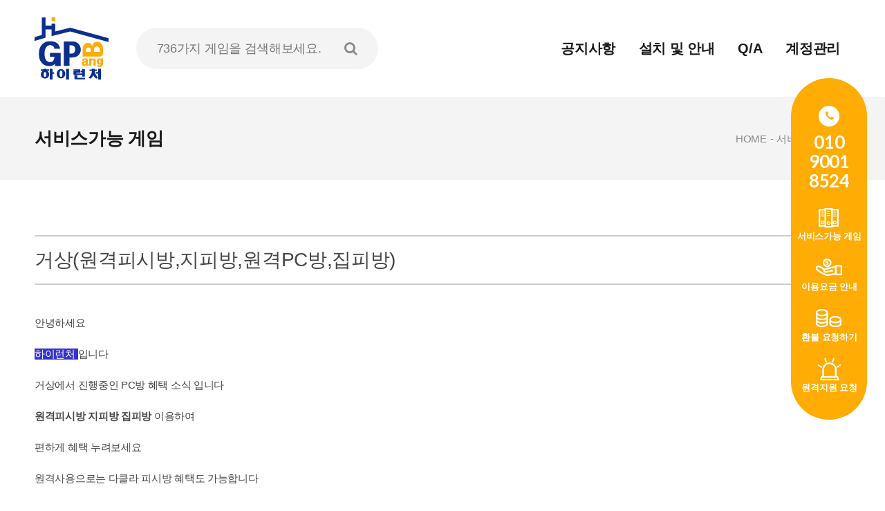

--- FILE ---
content_type: text/html; charset=utf-8
request_url: https://hiip.co.kr/bbs/board.php?bo_table=b0401&wr_id=25
body_size: 20057
content:
<!doctype html>
<html lang="ko">
<head>
<meta charset="utf-8">
<meta http-equiv="imagetoolbar" content="no">
<meta http-equiv="X-UA-Compatible" content="IE=Edge">

<meta name="viewport" content="width=device-width, initial-scale=1, minimum-scale=1, maximum-scale=1, user-scalable=no" />

<meta name="robots" content="index,follow">
<meta property="og:type" content="website">
<meta property="og:title" content="하이런처-원격피시방,원격PC방,원격지피방,지피방">
<meta property="og:description" content="대기없이 빠르고 안전한 원격피시방,원격지피방,아이피방식,지피방,가맹PC,비가맹PC를 서비스하는 직영업체,최대 프리미엄 피시방 보유">
<meta property="og:image" content="https://hiip.co.kr/images/step01.jpg">
<meta property="og:url" content="https:///hiip.co.kr/html/sub0201.php">
<meta name="twitter:card" content="summary">
<meta name="twitter:title" content="하이런처-원격피시방,원격PC방,원격지피방,지피방">
<meta name="twitter:description" content="하이런처 설치및 이용안내,지피방,원격피시방,원격pc방,원격 피시방,원격 pc방,하이런처m,최대 프리미엄 피시방 보유">
<meta name="twitter:image" content="https://hiip.co.kr/images/logo.svg">
<meta name="twitter:domain" content="하이런처-원격피시방">
<meta name="description" content="대기없이 빠르고 안전한 원격피시방,원격지피방,아이피방식,지피방,가맹PC,비가맹PC를 서비스하는 직영업체,최대 프리미엄 피시방 보유">
<meta name="keywords" content="지피방,원격피시방,원격pc방,원격 피시방,원격 pc방,하이런처m">
<meta property="og:title" content="하이런처-원격피시방,원격PC방,원격지피방,지피방">
<meta property="og:site_name" content="하이런처">
<meta property="og:type" content="website">
<meta property="og:url" content="https://hiip.co.kr">
<meta property="og:image" content="https://hiip.co.kr/images/logo.svg">
<meta property="og:description" content="대기없이 빠르고 안전한 지피방,원격피시방,원격pc방,원격 피시방,원격 pc방,하이런처m,모바일게임 전용PC대여 최대 프리미엄 피시방 보유">
<meta name="twitter:type" content="summary">
<meta name="twitter:title" content="하이런처-원격피시방,원격PC방,원격지피방,지피방">
<meta name="twitter:site" content="하이런처">
<meta name="twitter:creator" content="하이런처">
<meta name="twitter:image" content="https://hiip.co.kr/images/logo.svg">
<meta name="twitter:description" content="대기없이 빠르고 안전한 지피방,원격피시방,원격pc방,원격 피시방,원격 pc방,하이런처m,모바일게임 전용PC대여 최대 프리미엄 피시방 보유">
<meta property="me2:post_body" content="지피방,원격피시방,원격pc방,원격 피시방,원격 pc방,하이런처m">
<meta property="me2:post_tag" content="지피방,원격피시방,원격pc방,원격 피시방,원격 pc방,하이런처m">
<meta property="me2:post_tag" content="https://hiip.co.kr/images/logo.svg">
<meta property="me2:post_icon" content="http://login.hiip.co.kr/hiip.ico">
<meta name="naver-site-verification" content="f4dcc35ef9aeaedaa46c63fc1de128a64c3725de" />
<meta name="google-site-verification" content="UoTILO_VqXa2YS32Bf_8ihEnAkrRQmTfSJrcMVAfPL0" />
<title>거상(원격피시방,지피방,원격PC방,집피방) > 원격피시방-지피방 서비스게임 | 하이런처-원격피시방,원격지피방,원격PC방,지피방</title>
<link rel="stylesheet" href="https://hiip.co.kr/css/default.css?ver=220620">
<link rel="stylesheet" href="https://hiip.co.kr/js/font-awesome/css/font-awesome.min.css?ver=220620">
<link rel="stylesheet" href="https://hiip.co.kr/skin/board/ext_b0401/style.css?ver=220620">
<!--[if lte IE 8]>
<script src="https://hiip.co.kr/js/html5.js"></script>
<![endif]-->
<script>
// 자바스크립트에서 사용하는 전역변수 선언
var g5_url       = "https://hiip.co.kr";
var g5_bbs_url   = "https://hiip.co.kr/bbs";
var g5_is_member = "";
var g5_is_admin  = "";
var g5_is_mobile = "";
var g5_bo_table  = "b0401";
var g5_sca       = "";
var g5_editor    = "smarteditor2";
var g5_cookie_domain = "";
</script>
<script src="https://hiip.co.kr/js/jquery-1.12.4.min.js?ver=221017"></script>
<script src="https://hiip.co.kr/js/jquery-migrate-1.4.1.min.js?ver=221017"></script>
<script src="https://hiip.co.kr/js/jquery.menu.js?ver=221017"></script>
<script src="https://hiip.co.kr/js/common.js?ver=221017"></script>
<script src="https://hiip.co.kr/js/wrest.js?ver=221017"></script>
<script src="https://hiip.co.kr/js/placeholders.min.js?ver=221017"></script>
</head>
<body>



<link rel="stylesheet" href="/css/common.css">
<link rel="stylesheet" href="/css/fonts.css">
<link rel="stylesheet" href="/css/swiper.css">
<link rel="stylesheet" href="/js/font-awesome/css/font-awesome.min.css">
<link rel="stylesheet" href="/css/style.css">
<link rel="stylesheet" href="/css/style_t.css">
<link rel="stylesheet" href="/css/style_m.css">

<script type="text/javascript" src="/js/jquery-1.9.1.min.js"></script>
<script type="text/javascript" src="/js/jquery-ui.min.js"></script>
<script type="text/javascript" src="/js/prefixfree.min.js"></script>
<script type="text/javascript" src="/js/swiper.min.js"></script>
<script type="text/javascript" src="/js/user.script.js"></script>



<!--<script async src="https://pagead2.googlesyndication.com/pagead/js/adsbygoogle.js?client=ca-pub-7061396097018448"
     crossorigin="anonymous"></script>-->
 <script type="text/javascript" src="https://ajax.googleapis.com/ajax/libs/jquery/1.8.3/jquery.min.js"></script>
 <link rel="stylesheet"  href="/css/jquery.autocomplete.css"/>
<script type="text/javascript" src="/js/jquery.autocomplete.js"></script>
<script type="text/javascript">
<!--
	
 var pcs = ["(스팀)블루아카이브","(스팀)이터널리턴",".Excel",".GPU업데이트",".PowerPoint",".SM엑셀",".SM워드",".SM파워포인트",".Steam",".Steam 런처",".Word",".넷마블",".로지텍GHUB",".메신져모음",".문서작업",".발로란트",".아이콘 레지정보",".엑셀",".엠게임",".워드",".윈조이",".최신 그래픽 드라이버",".키보드 설정",".파워포인트",".패스트핑",".피망",".한게임",".한글","0","0.넷마블","0.로지텍GHUB","0.엠게임","0.피망","0.한게임","1","1 원신","1 원신(비가맹)","1.랜카드 속도 확인","1_넷플릭스","2","2 원신(가맹)","2 원신PC방","2 젠레스 존 제로","2XKO","2XKO(클로즈베타)","2XKO(투엑스케이오)","2XKO_라이엇게임즈","2_디즈니+","3 젠레스 존 제로","3_티빙","4 붕괴 스타레일","4_웨이브","@Steam","A.V.A","A.테스트 프로그램","Acrobat Reader DC","Adobe PDF Viewer","Aim Lab (스팀)","ALPDF","Among Us (스팀)","Apex Legends (EA)","Apex Legends (스팀)","Apex Legends (스팀G)","Apex Legends (오리진G)","Apex 레전드","Apex 레전드 (EA)","Apex 레전드 Steam","Apex 복구 (오리진)","Arc Raiders (스팀G)","ARC Raiders(스팀)","ARK Survival Evolved (스팀)","AVATARA","Awat out(스팀G)","Baldurs Gate 3 [Steam]","Battle.net","blitz","BlueStacksX","BOARDGAME - 바로 가기","BOARDGAME - 바로 가기★넷플레이","BOARDGAME - 바로 가기★문서작성","BOARDGAME - 바로 가기★프린터 켜기","BOARDGAME - 바로 가기거상","BOARDGAME - 바로 가기건즈","BOARDGAME - 바로 가기검은사막","BOARDGAME - 바로 가기검은사막 모바일","BOARDGAME - 바로 가기검은사막 테스트","BOARDGAME - 바로 가기게임복구","BOARDGAME - 바로 가기겟앰프드","BOARDGAME - 바로 가기겟엠프드","BOARDGAME - 바로 가기군주","BOARDGAME - 바로 가기군주온라인","BOARDGAME - 바로 가기그랑사가","BOARDGAME - 바로 가기꿀뷰","BOARDGAME - 바로 가기나 혼자만 레벨업 어라이즈 (19)","BOARDGAME - 바로 가기나이트 크로우","BOARDGAME - 바로 가기나이트크로우","BOARDGAME - 바로 가기나혼자만레벨업(PC)","BOARDGAME - 바로 가기네이버웹툰","BOARDGAME - 바로 가기네이트온","BOARDGAME - 바로 가기네이트온토크온","BOARDGAME - 바로 가기넥슨플러그","BOARDGAME - 바로 가기넷마블","BOARDGAME - 바로 가기넷마블 보드게임","BOARDGAME - 바로 가기넷마블런처","BOARDGAME - 바로 가기넷플릭스","BOARDGAME - 바로 가기다음팟플레이","BOARDGAME - 바로 가기다음팟플레이어","BOARDGAME - 바로 가기다잉 라이트(스팀G)","BOARDGAME - 바로 가기다크에덴","BOARDGAME - 바로 가기대격변 클래식","BOARDGAME - 바로 가기대항해시대","BOARDGAME - 바로 가기대항해시대 오리진","BOARDGAME - 바로 가기대항해시대온라인","BOARDGAME - 바로 가기더 파이널스","BOARDGAME - 바로 가기더 포레스트 (스팀G)","BOARDGAME - 바로 가기던전앤 파이터","BOARDGAME - 바로 가기던전앤 파이터M","BOARDGAME - 바로 가기던전앤파이터","BOARDGAME - 바로 가기던전앤파이터 네이버","BOARDGAME - 바로 가기던전앤파이터 넥슨","BOARDGAME - 바로 가기던전앤파이터 모바일","BOARDGAME - 바로 가기던전앤파이터M","BOARDGAME - 바로 가기던전앤파이터모바일","BOARDGAME - 바로 가기던파(네이버)","BOARDGAME - 바로 가기데스 스트랜딩 (스팀G)","BOARDGAME - 바로 가기데스티니 가디언즈(스팀G)","BOARDGAME - 바로 가기데카론","BOARDGAME - 바로 가기데카론피망","BOARDGAME - 바로 가기도타2(스팀G)","BOARDGAME - 바로 가기드래곤네스트","BOARDGAME - 바로 가기드래곤네스트(넥슨)","BOARDGAME - 바로 가기디스코드","BOARDGAME - 바로 가기디스플레이","BOARDGAME - 바로 가기디아블로 III","BOARDGAME - 바로 가기디아블로 이모탈","BOARDGAME - 바로 가기디아블로2","BOARDGAME - 바로 가기디아블로2 레저렉션","BOARDGAME - 바로 가기디아블로2 레저렉션(베타)","BOARDGAME - 바로 가기디아블로2 레져렉션","BOARDGAME - 바로 가기디아블로3","BOARDGAME - 바로 가기디아블로4","BOARDGAME - 바로 가기디즈니플러스","BOARDGAME - 바로 가기라그나로크제로","BOARDGAME - 바로 가기라테일","BOARDGAME - 바로 가기라테일(네이버)","BOARDGAME - 바로 가기락스타 런처","BOARDGAME - 바로 가기러브비트","BOARDGAME - 바로 가기러브비트(다음)","BOARDGAME - 바로 가기러스트(스팀G)","BOARDGAME - 바로 가기레이드콜","BOARDGAME - 바로 가기레이븐2","BOARDGAME - 바로 가기레이븐2 (19)","BOARDGAME - 바로 가기레이븐2 (PC버전)","BOARDGAME - 바로 가기레이븐2 PC버전","BOARDGAME - 바로 가기레전드 오브 룬테라","BOARDGAME - 바로 가기레전드 오브 이미르","BOARDGAME - 바로 가기로드나인","BOARDGAME - 바로 가기로드나인 (스토브 런처)","BOARDGAME - 바로 가기로블록스","BOARDGAME - 바로 가기로스트사가","BOARDGAME - 바로 가기로스트아크 (New 스토브)","BOARDGAME - 바로 가기로스트아크 (스토브 런처)","BOARDGAME - 바로 가기로스트아크(홈페이지)","Call of duty modern warfare","Call of Duty Modern Warfare 2 & 3","Call of Duty ModernWarfare II (스팀)","Conquerors Blade (스팀)","Counter-Strike GO (스팀)","Counter-Strike2 (스팀)","Counter-Strike2(Steam)","CoupangPlay","CROWZ Steam","D3Helper","DayZ (스팀)","Dead By Daylight(스팀G)","Delta Force (스팀G)","Destiny 2 (스팀)","Diablo Immortal","Diablo Immotal","Discord","DisneyPlus","DJMAX RESPECT V (스팀)","DJMAX RESPECT V (스팀G)","DJMAX RESPECT V Steam","Dk 온라인 리본 (모바일)","DK온라인","DK온라인 (스팀)","DK온라인 시즌","DK온라인 시즌서버","DK온라인 하이퍼","DK온라인(다음)","Dk온라인(다음게임즈)","DK온라인(런처)","Dk온라인(마상소프트)","DK온라인(시즌)","DK온라인(하이퍼)","DK온라인하이퍼","DOR","DOR.GG","do온라인","Dying Light","Dying Light 2 (스팀)","Dysterra Steam","EA","EA App","EA Launcher","EA SPORTS FC 24","EA 런처","EA 런처 (오리진)","EA 에이펙스 레전드","eFootball 2024 (스팀)","ELDEN RING Steam","Epic FallGuys","Epic GTA5","Epic KillingFloor2","EPIC Launcher","Epic 게임즈 런처","Epic 게임즈런처","Epic 문명6","Epic 보더랜드3","Epic 월드워Z","Epic 포트나이트","Epic 폴가이즈","Epic 폴가이즈 안될때실행","EpicGames 런처","Escape from Tarkov","EscapeFromTarkov","Eternal Return (스팀)","eve온라인","Excel","Excel2007","EZ2ON REBOOT (스팀)","F:Program FilesSteamSteam.exe -applaunch 389730","Factorio (스팀)","FastaPingRebirth","FC 25 (스팀)","FC Online","FC 온라인","FC 온라인 (피파온라인4)","FC 온라인_","FC온라인","FC온라인(피파온라인4)","FIFA 23 (스팀)","FLOOR 런처","Football Manager 2024 (스팀)","FoxitReader","FreeStyle2","GGQ","GGQ 실행","GTA V Steam","GTA V_안될때(먼저 실행하세요)","GTA5  Rockstar","GTA5 (Epic)","GTA5 (스팀)","GTA5 (스팀G)","GTA5 Steam","GTA5 소셜클럽락스타","GTA5 인핸스드 (스팀)","GTA5소셜클럽락스타","H1Z1저스트서바이브 Steam","HDTunePro5","Helldivers 2 (스팀G)","Heroes & Generals Steam","icon","Internet Explorer","Internet Explorer나 혼자만 레벨업 어라이즈 (19)","It Takes Two (스팀)","It Takes Two [Steam]","ItTakesTwo(스팀G)","iTunes - Apple (KR)","Kakao 배틀그라운드","kakao 이터널 리턴","Kakao 이터널리턴","Kakao 패스 오브 엑자일","Kakao 패스 오브 엑자일2","Kakao 패스 오브 엑자일2(홈페이지)","kakao 패스오브엑자일","Kakao배틀그라운드","Killing Floor 2 Steam","KMPlayer","Last Epoch (스팀)","LD Player","LD Player64","LD 플레이어","LD9_MultiPlay","LDMultiPlayer4","LDMultiPlayer9","LDPlayer","LDPlayer4","LDPlayer64","LDplayer64(멀티)","LDPlayer9","LD앱플레이어","LD플레이어","LD플레이어_멀티","Left 4 Dead 2 (스팀)","LibreOffice 6.0","LibreOffice 엑셀","LibreOffice 워드","LibreOffice 파워포인트","LibreOffice 한글","LibreOfficeI파워포인트","LibreOfficePortable (엑셀)","LibreOffice엑셀","LibreOffice워드","LibreOffice파워포인트","Line","Line메신저","MarvelRivals (스팀G)","Mech Arena","Melon","MEmu FIFA ONLINE 3","MEmu IF 만약의 세계","MEmu MARVEL퓨쳐파이트","MEmu Yu-Gi-Oh! 듀얼링크","MEmu 노블레스","MEmu 녹스","MEmu 다크어벤저3","MEmu 레이븐","MEmu 로드모바일","MEmu 루디엘","MEmu 리니지 2 레볼루션","MEmu 리니지M(12)","MEmu 리니지M(19)","MEmu 모두의마블","MEmu 모바일 스트라이크","MEmu 몬스터 길들이기","MEmu 뮤오리진","MEmu 반지","MEmu 별이되어라!","MEmu 삼국블레이드","MEmu 삼국지 조조전","MEmu 서머너즈 워","MEmu 세븐나이츠","MEmu 아덴 환생","MEmu 아이러브니키","MEmu 아제라 아이언하트","MEmu 애니팡 포커","MEmu 애니팡2","MEmu 애니팡3","MEmu 애니팡사천성","MEmu 여명","MEmu 요괴","MEmu 의천도룡기","MEmu 진·삼국무쌍 언리쉬드","MEmu 캔디크러쉬소다","MEmu 쿠키런 오븐브레이크","MEmu 크루세이더 퀘스트","MEmu 클래시 로얄","MEmu 클래시 오브 클랜","MEmu 클래시 오브 킹즈","MEmu 클럽 오디션","MEmu 킹스레이드","MEmu 파이널 블레이드","MEmu 펜타스톰","MEmu 프렌즈사천성","MEmu 프렌즈팝","MEmu 프렌즈팝콘","MEmu 프로야구H2","MEmu 프리스타일2플라잉덩크","MEmu 피망포커","MEmu 하스스톤","MEmu 한게임포커","Metaphor ReFantazio (스팀G)","Microsoft Office Excel 2007","Microsoft Office PowerPoint 2007","Minecraft","Minecraft (Z)","Minecraft Legends","Monster Hunter Rise (스팀)","Monster Hunter World (스팀)","MS Launcher","MS 액셀","MS 워드","MS 파워포인트","M플레이어","NARAKA BLADEPOINT (스팀)","NARAKA BLADEPOINT_스팀","NC Purple","NC Yeti","NC 런처","NC 런처2","NetFlix","Netmarble Launcher","New World (스팀)","NexonPlug","NOX","NOX (녹스)","NOX 앱플레이어","NOX-Multi","ODIN","Once Human (스팀)","OP","OP.GG","OP.GG 데스크톱","OP.GG(리그오브레전드)","OPGG","Origin Apex 레전드","Origin EA SPORTS FC 24","Origin 배틀필드1","Origin 배틀필드5","Origin 심즈4","Origin 에이펙스레전드","Overwatch","P HWP","P PDF","P Sheet","P Slide","P Word","P 엑셀","P 워드","P 파워포인트","P 한글","Palworld (스팀 G)","Polaris Office 2017","POOQ","Portable 한글 2010","PowerPoint","PowerPoint2007","Project Zomboid (스팀)","PURPLE","PurPle(퍼플)","R2","R2 REBOOT","R2 리부트","R2 스피드","R2 오리진","R2Beat","R2BEAT (벨로프)","R2BEAT(네이버)","R2Reboot","R2Speed","R2리부트","RaidCall","Ready Or Not Steam","Realtek HD 오디오 관리자","Red Dead Redemption 2","Red Dead Redemption 2 steam","RF 온라인 넥스트","RF 온라인 넥스트 (drive)","RF 온라인 넥스트 (link)","RF 온라인 넥스트(beta)","RF 온라인오리지널","RF온라인","RF온라인 Next","RF온라인 넥스트","RF온라인 오리지널","RF온라인넥스트","RF온라인오리지널","Roblox","RockStar Launcher","ROM","Satis Factory (스팀G)","Sekiro Steam","Skype","SM 엑셀","SM 워드","SM 파워포인트","SM오피스 엑셀","SM오피스 워드","SM오피스 파워포인트","Sons Of The Forest (스팀)","Sons of the Forest (스팀G)","SOOP(아프리카TV)","State Of Decay2 (스팀G)","Steam","Steam  Battlegrounds","STEAM (스팀런처)","Steam A Total War Saga Thrones of Britannia","Steam Age of Empires III Definitive Edition","Steam Age of Mythology Retold","Steam Among Us","Steam APEX Legends","Steam ARC Raiders","Steam ARC Raiders (아크 레이더스)","Steam Arc Raiders(아크 레이더스)","Steam ARK SOTF","Steam ARK Survival Evolved","Steam ASTRONEER","Steam Back 4 Blood","Steam Baldurs Gate 3","Steam Battlefield™ 2042","Steam Battlefield™ V","Steam Battlegrounds","Steam Bless Unleashed","Steam BlueArchive(블루 아카이브)","Steam Cities Skylines","Steam Clone Drone in the Danger Zone","Steam CROWZ","Steam Cyberpunk2077","Steam DARK SOULS II","Steam DaysGone","Steam Dead by Daylight","Steam Disco Elysium","Steam DJMAX RESPECT V","Steam Don&#39;t Starve Together","Steam Don't Starve","Steam Don't Starve Together","Steam dota 2","Steam Dying Light","Steam Dying Light 2","Steam EA SPORTS FC 24","Steam Eco","Steam ELDEN RING","Steam ELDEN RING™","Steam Elder Scrolls Online Tamriel Unlimited","Steam Eternal Return","Steam EZ2ON REBOOT R","Steam fall guys","Steam Fallout 4","Steam FC25","Steam Forza Horizon 5","Steam Gas Guzzlers Extreme","steam Getting Over It","Steam Ghost Recon Wildlands","Steam Grounded","Steam Grounded 2","Steam GTA V","Steam GTA5","Steam GTA5 Enhanced","Steam GTA5 레거시","Steam GTA5 인핸스드","Steam H1Z1킹오브더킬","Steam HELLDIVERS 2","Steam HELLDIVERS™ 2","Steam Human Fall Flat","Steam Insurgency Sandstorm","Steam InZOI","Steam It Takes Two","Steam Killing Floor 2","Steam Kingdom Come Deliverance","Steam Last Epoch","Steam Lethal Company","Steam MechaBREAK","Steam Monster Hunter Wiilds","Steam NarakaBladepoint","Steam Night of the Dead","Steam No Man&#39;s Sky","Steam Once Human","Steam Once Human(원스 휴먼)","Steam Paladins","Steam Palworld","Steam Palworld 실행전 설치필수","Steam Party Animals","Steam Phasmophobia","Steam Project Zomboid","Steam Ready or Not","Steam Red Dead Redemption 2","Steam Red Dead Redemption2","Steam Remnant 2","Steam Resident Evil 6","Steam RimWorld","Steam SCUM","Steam Sekiro","Steam Shieldwall","Steam Sky Force Reloaded","Steam Sons Of The Forest","Steam SoulWorker","Steam Split Fiction","Steam Street Fighter V","Steam Strinova","Steam SubnauticaZero","Steam SUPER PEOPLE","Steam SYNCED","Steam The Division","Steam The Elder Scrolls V","Steam THE FINALS","Steam The Forest","Steam Tom Clancy&#39;s The Division 2","Steam Tom Clancy's The Division 2","Steam Total War THREE KINGDOMS","Steam Uncrashed  FPV Drone Simulator","Steam Unrailed!","Steam V 라이징","Steam valheim","Steam World of Tanks Blitz","Steam 갓 오브 워","Steam 검은신화 오공","Steam 그랜드체이스","Steam 그랜드체이스 클래식","Steam 다잉라이트","Steam 다크 앤 다커","Steam 다크소울3","Steam 다크앤다커","Steam 더 파이널스","Steam 더위처 3","Steam 더파이널스","Steam 데드바이데이라이트","Steam 데스티니 가디언즈","Steam 데이 아 빌리언즈","Steam 데이브 더 다이버","Steam 델타포스","Steam 도어 키커스 액션 스쿼드","Steam 도타 2","Steam 도타2","Steam 둠이터널","Steam 러스트","Steam 런처","Steam 런처(G)","Steam 레드아웃 스페이스 어썰트","Steam 레디 오어 낫","Steam 레인보우식스 시즈","Steam 레인보우식스시즈","Steam 레인보우식스시즈 X","Steam 레프트포데드2","Steam 리썰컴퍼니","Steam 마블 라이벌즈","Steam 마블스 스파이더맨","Steam 마운트 앤 블레이드2 배너로드","Steam 메타포 리판타지오","Steam 메타포 리판타지오(프롤로그 체험판)","Steam 몬스터헌터 라이즈","Steam 몬스터헌터 와일즈","Steam 몬스터헌터 월드","Steam 몬스터헌터월드","Steam 문명5","Steam 문명6","Steam 배틀그라운드","Steam 배틀크러쉬","Steam 배틀필드 2042","Steam 베일드 엑스퍼트","Steam 블랙스쿼드","Steam 블루아카이브","Steam 사이버펑크2077","Steam 소울워커","Steam 슈퍼피플","Steam 슈퍼피플 2","Steam 아스트로니어","Steam 아크 레이더스","Steam 아크 레이더스 (Arc Raiders)","Steam 아크서바이벌","Steam 어몽어스","Steam 어쎄신크리드유니티","Steam 에이펙스 레전드","Steam 에이펙스레전드","Steam 영원회귀 블랙서바이벌","Steam 온리업","Steam 울센-로드 오브 메이헴","Steam 워 프레임","Steam 워썬더","Steam 워해머 40,000 Space Marine 2","Steam 워해머 40000 스페이스 마린 2","Steam 원스 휴먼","Steam 위처3 와일드헌트","Steam 유로트럭2","Steam 이스케이프 프롬 덕코프","Steam 이터널 리턴","Steam 이터널리턴","Steam 철권 7","Steam 철권 8","Steam 철권7","Steam 철권8","Steam 카운터스트라이크 2","Steam 카운터스트라이크 GO 2","Steam 카운터스트라이크2","Steam 컨커러스 블레이드","Steam 콜 오브 듀티 모던 워페어 2 & 3 & 워존","Steam 콜 오브 듀티 모던 워페어 II 워존 2","Steam 콜오브듀티 모던워페어 2 & 3 워존","Steam 콜오브듀티 블랙옵스6 & 모던워페어 2 & 3","Steam 크로우즈","Steam 토탈워 워해머3","Steam 토탈워로마II","Steam 토탈워해머II","Steam 팀포트리스2","Steam 파라이트84","Steam 팰월드","Steam 퍼스트 디센던트","Steam 퍼스트 디센던트(The First Descendant)","Steam 포르자 호라이즌5","Steam 포탈2","Steam 호그와트 레거시","Steam 호라이즌제로","Steam런처","Steam배틀그라운드 (스팀)","STOVE","STOVE(모바일용)","Street Fighter V Steam","super people","SUPER PEOPLE 2 Steam","SUPER PEOPLE Playtest Steam","SUPERHOT (스팀G)","talkon","TeamVoice","Terraria (스팀G)","TEST마우스","TEST키보드","The Division 2 uplay","THE FINALS (스팀)","The Finals (스팀G)","The Finals(스팀 G)","The Forest Steam","THRONE AND LIBERTY(쓰론리버티)","TL (쓰론 앤 리버티)","Tom Clancys Ghost Recon Wildlands Steam","Tom Clancy’s Rainbow Six Extraction_UPLAY","Total War THREE KINGDOMS (스팀)","Total War WARHAMMER 3 (스팀)","TruyKichPC","Tving","Ubisoft Launcher","UDP StarCraft","Undawn (스팀)","UPlay","UPLAY Connect","UPLAY Rainbow Six Siege","UPLAY The Division 2","UPLAY 런처","UPLAY 레인보우식스 시즈","UPLAY 레인보우식스시즈","UPLAY 레인보우식스시즈 X","V4","V4 (녹스)","V4 넥슨","VEILED EXPERTS","VEILED EXPERTS (스팀)","War Thunder","Warframe","Wargame Red Dragon Steam","Warhaven","WarThunder","Watcha","Wavve","WeChat","Wild hearts (스팀G)","Windows Media Player","Word","Word2007","World of Tanks (스팀)","World of Tanks_ASIA","World of Warship (스팀)","World War 3 Steam","WOW 판다리아의 안개 클래식","Yeti","[EA] 에이펙스레전드","[PC방] 레인보우식스 시즈","[Steam] Among Us","[Steam] Arc Raiders","[Steam] ARK Survival Evolved","[Steam] Counter-Strike 2","[Steam] Dead by Daylight","[Steam] Deadlock","[Steam] Delta Force","[Steam] DOTA2","[Steam] Grand Theft Auto V 레거시","[Steam] It Takes Two","[Steam] Left 4 Dead 2","[Steam] MONSTER HUNTER WORLD","[Steam] Need for Speed™ Heat","[Steam] Once Human","[Steam] Rainbow Six Siege","[Steam] Soulworker","[Steam] Team Fortress 2","[Steam] The Finals","[Steam] War Thunder","[Steam] Warframe","[Steam] Warhammer Vermintide 2","[Steam] 배틀그라운드(테스트)","[Steam] 블루 아카이브","[Steam] 에이펙스레전드","[Steam] 철권8","[Steam] 팰월드","[Steam] 퍼스트 버서커 카잔","[넷마블이전] 윈조이","[에픽] 포트나이트","[에픽] 폴가이즈","[유플레이] Rainbow Six Siege","[카카오] 이터널리턴","_GPU업데이트","_Microsoft Office Excel 2007","_Microsoft Office PowerPoint 2007","_Microsoft Office Word 2007","_OpenOffice","_Steam 런처","_wLauncher","_네이버오피스","_넷마블","_넷마블 보드게임","_엠게임","_엠게임 보드게임","_오피스 설치","_윈조이게임","_패스트핑","_피망","_피망 보드게임","_한게임","_한게임 보드게임","_한글","_한글2022","_한컴오피스 한글 2010","☆엑셀","☆워드","☆파워포인트","★넷플레이","★문서작성","★엔씨톡","★오픈오피스","★토크온","★프린터 켜기","가디우스","갓 오브 워 (스팀)","거상","거상 테스트","건즈","검은 사막","검은 신화 오공 (스팀)","검은사막","검은사막 모바일","검은사막 테스트","검은사막M (녹스)","검은사막M (녹스)에이펙스 레전드 (오리진)","검은신화 오공 (스팀)","게임복구","겟앰프드","겟엠프드","겟엠프드 (네이버)","겟엠프드 (스토브)","곰TV","곰오디오","곰플레이어","구글 크롬","구글 플레이 게임즈","구글 플레이 게임즈_베타","구글플레이게임즈 베타","구룡쟁패","군주","군주 온라인","군주 온라인(네이버)","군주온라인","군주온라인_old","귀혼","귀혼_엠게임","귀혼_한게임","그라나도 에스파다","그라나도에스파다","그랑사가","그랑사가 (PC버전)","그랜드 체이스 (넥슨)","그랜드 체이스 클래식","그랜드체이스","그랜드체이스 (스팀G)","그림판","꿀뷰","나 혼자만 레벨업 어라이즈","나 혼자만 레벨업 어라이즈 (19)","나 혼자만 레벨업 어라이즈 PC버전","나라카 블레이드포인트 (스팀)","나라카 블레이드포인트 (스팀G)","나이트 오브 더 데드 (스팀G)","나이트 크로우","나이트 크로우G","나이트온라인","나이트워커","나이트크로우","나이트크로우즈","나혼자만레벨업","나혼자만레벨업 어라이즈","나혼자만레벨업(PC)","내맘대로지구별","네이버 오피스","네이버웹툰","네이트온","네이트온토크온","넥슨 플러그","넥슨 플러그로스트아크(홈페이지)","넥슨플러그","넷마블","넷마블 바둑","넷마블 보드게임","넷마블 보드게임(WEB)","넷마블 사천성","넷마블 상하이","넷마블런처","넷플릭스","녹스 앱플레이어","녹스앱플레이어","녹스플레이어","능력자X","니다","니다온라인","니드 포 스피드 히트 (스팀)","니마즐","니케","니케 (승리의 여신)","님아즐","다음 에어","다음팟플레이","다음팟플레이어","다잉 라이트(스팀G)","다크 앤 다커","다크에덴","다크에덴 오리진","달빛 조각사 다크게이머","달빛조각사","달빛조각사 (녹스)","달빛조각사 PC","닷넷472","대격변 클래식","대항해시대","대항해시대 오리진","대항해시대_오리진","대항해시대오리진","대항해시대온라인","더 디비전2","더 파이널스","더 파이널스 (스팀)","더 포레스트 (스팀G)","더디비전 UPLAY","더스트라이트","더파이널스","더파이널스_스팀","던전앤 파이터","던전앤 파이터M","던전앤 파이터_네이버","던전앤파이터","던전앤파이터 M","던전앤파이터 네이버","던전앤파이터 넥슨","던전앤파이터 모바","던전앤파이터 모바일","던전앤파이터(네이버)","던전앤파이터(넥슨)","던전앤파이터M","던전앤파이터모바일","던파(네이버)","데드 바이 데이라이트 (스팀)","데드락 (스팀)","데드바이 데이라이트","데드바이데이라이트Steam","데스 스트랜딩 (스팀G)","데스티니 가디언즈","데스티니 가디언즈 (Epic)","데스티니 가디언즈 (스팀)","데스티니 가디언즈(스팀G)","데이브 더 다이버 (스팀)","데카론","데카론 (녹스)","데카론 (피망)","데카론(유비펀)","데카론(피망)","데카론피망","델타포스 (스팀)","도타2 (스팀)","도타2 Steam","도타2(스팀)","도타2(스팀G)","듀엣 나이트 어비스","드래곤네스트","드래곤네스트(네이버)","드래곤네스트(넥슨)","드래곤네스트(푸푸)","드래곤소드","드레곤네스트","드로이얀","드로이얀(게임매니아)","드로이얀2","디스코드","디스코드 복구","디스코드(WEB)","디스플레이","디아블로 III","디아블로 이모탈","디아블로2","디아블로2 레저렉션","디아블로2 레저렉션(베타)","디아블로2 레져렉션","디아블로3","디아블로3실행기","디아블로4","디아블로4 (스팀)","디아블로4 Beta","디아블로4 GPU Update","디아블로4 GPU업데이트","디아블로4 그래픽 드라이버","디아블로4 시작전에 실행","디아블로4 최적화","디아블로II 리저렉션","디아블로_이모탈","디즈니 플러스","디즈니플러스","디지몬 RPG","디지몬 마스터즈","디지몬 슈퍼럼블","디지몬RPG","디지몬마스터","디지몬마스터 엠게임","디지몬마스터즈","디지몬마스터즈 (엠게임)","디케이온라인","라그나로크","라그나로크 (스토브)","라그나로크 제로","라그나로크제로","라그하임","라이엇 게임 런처","라인","라테일","라테일(네이버)","라테일(액토즈)","라테일(액토즈소프트)","라테일네이버","라펠즈","라프텔","라피스","락스타 런처","러브비트","러브비트 (다음)","러브비트(다음)","러스트 (스팀)","러스트 Steam","러스트(스팀G)","레이드콜","레이븐2","레이븐2 (19)","레이븐2 (PC버전)","레이븐2 PC버전","레이싱 마스터","레이싱 마스터(Racing Master)","레인보우 식스 시즈(Steam)","레인보우 식스 시즈_네오위즈","레인보우식스 (Ubi)","레인보우식스 Neowiz","레인보우식스 시즈 (Ubi)","레인보우식스 시즈 (네오위즈)","레인보우식스 시즈 (스팀)","레인보우식스 시즈 (스팀G)","레인보우식스 시즈 Steam","레인보우식스 익스트랙션 (Ubi)","레인보우식스 익스트랙션 (스팀)","레인보우식스(스팀)","레전드 오브 룬테라","레전드 오브 이미르","레전드오브룬테라","레프트 포 데드 2 (스팀G)","레프트4 데드2","레프트포데드2 Steam","로도스도전기","로드나인","로드나인 (스토브 런처)","로블럭스","로블럭스 Player","로블럭스 Studio","로블록스","로블록스 Player","로블록스 Studio","로블록스(Roblox)","로블록스(런처)","로블록스(홈페이지)","로블록스에이펙스 레전드 (오리진)","로스트사가","로스트사가 (다음)","로스트사가(네이버)","로스트사가(넥슨)","로스트사가(다음)","로스트사가(밸로프)","로스트사가(엠게임)","로스트사가(한게임)","로스트사가네이버","로스트사가넥슨","로스트아크","로스트아크 (New 스토브)","로스트아크 (스토브 런처)","로스트아크 (홈페이지)","로스트아크 스토브","로스트아크 오류시실행","로스트아크 최적화","로스트아크 홈페이지","로스트아크(NEW)","로스트아크(OLD)","로스트아크(런처)","로스트아크(스토브런처)","로스트아크(홈페이지)","로스트아크_","로지텍 GHUB","로지텍서비스중지","로한","로한 DAUM","로한 온게이트","로한(게임매니아)","로한(온게이트)","로한2","롤 실행기","롬","롬(ROM) 리멤버오브마제스티","리그 오브 레전드","리그 오브 레전드(OPGG)","리그 오브 레전드(북미)","리그오브 레전드","리그오브 레전드 한국","리그오브레전드","리그오브레전드 (LOL)","리그오브레전드 (Z)","리그오브레전드 (뱅가드설치후실행)","리그오브레전드 (한국)","리그오브레전드 china","리그오브레전드 CN","리그오브레전드 뱅가드켜기","리그오브레전드 북미서버","리그오브레전드 안될때","리그오브레전드#","리그오브레전드(LOL)","리그오브레전드(국내)","리그오브레전드(뱅가드)","리그오브레전드(북미)","리그오브레전드(중국)","리그오브레전드(한국)","리그오브레전드B","리그오브레전드_OP.GG","리그오브레전드_뱅가드","리그오브레전드_복구실행","리니지 12세 (녹스)","리니지 2M","리니지 리마스터","리니지 리마스터 LIVE","리니지 리마스터 TEST","리니지 리마스터 라이브","리니지 리마스터 테스트","리니지 리마스터_TEST","리니지 클래","리니지 클래식","리니지2","리니지2M","리니지2M(19)","리니지2테스트","리니지II 레볼루션 (녹스)","리니지M","리니지M (녹스)","리니지M(19)","리니지M_KR","리니지W","리니지_리마스터","리니지리마스터","리니지리마스터테스트","리니지실행기","리브레오피스","리썰 컴퍼니 (스팀)","리치 왕의 분노 클래식","림버스 컴퍼니 (스팀)","마구 마구","마구마구","마구마구 리마스터","마구마구 한게임","마구마구(넷마블)","마구마구(한게임)","마구마구리마스터","마블 라이벌즈 (스팀)","마비노기","마비노기 NAVER","마비노기 모바일","마비노기 영웅전","마비노기(네이버)","마비노기영웅전","마상 런처","마상소프트 런처","마우스","마우스 테스트","마우스테스트","마인크래프트","마인크래프트 다운로드","마인크레프트","맥스틸마우스 드라이버","메신져모음","메이플 스토리","메이플 스토리 월드","메이플 스토리M","메이플 월드","메이플스토리","메이플스토리 (넥슨 런처)","메이플스토리 (홈페이지)","메이플스토리 M","메이플스토리 M(바로실행)","메이플스토리 네이버","메이플스토리 모바일","메이플스토리 월드","메이플스토리(바로실행)","메이플스토리2","메이플스토리M","메이플스토리월드","메이플스토리월드.","메이플월드","메카 브레이크","메타포 리판타지 Demo (스팀)","메타포 리판타지오 체험판 (스팀)","메타포 리판타지오_스팀","메틴","멜론 플레이어","멜론플레이어","명인방주 엔드필드","명일방주 엔드필드","명일방주 엔드필드_베타","명일방주-엔드필드","명조","명조 (PC버전)","명조 워더링 웨이브","명조 워더링 웨이브 PC버전","명조 위더링 웨이브 PC버전","모니터링","모던워페어 워존","모두의 마블","모두의마블","모모","모모멀티플레이어","모모앱플레이어","모바일 브라우저","몬스터 헌터 라이즈 (스팀)","몬스터 헌터 와일즈(스팀)","몬스터헌터 (스팀)","몬스터헌터 와일즈 (스팀G)","몬스터헌터 월드 Steam","몬스터헌터 월드(스팀G)","몬스터헌터월드(스팀)","문명5 (스팀G)","문명6 (스팀)","문명6 (스팀G)","문명6 (에픽G)","문명6 Steam","문명온라인","문서 Excel","문서 LibreOffice","문서 OpenOffice","문서 PDF Reader","문서 PolarisOffice","문서 Portable 한글 2010","문서 PowerPoint","문서 Word","문서 네이버 오피스","문서작업","뮤","뮤 레전드","뮤 블루","뮤 테스트","뮤레전드(카카오)","뮤블루","미르4","미르M","미르M (PC)","미르의 전설2","미르의 전설3","미르의 전설4","미르의 전설4 (PC)","미르의 전설4넷플릭스","미르의 전설4던전앤파이터 네이버","미르의 전설4에이펙스 레전드 (오리진)","미르의전설2","미르의전설2 테스트","미르의전설3","미르의전설4","미뮤","미뮤에이펙스 레전드 (오리진)","믹스마스터","바둑nTV 넷마블","바람의 나라","바람의 나라 연","바람의나라","바람의나라 연","바람의나라(클래식)","바람의나라연","발로란트","발로란트 (뱅가드설치)","발로란트 뱅가드켜기","발로란트 안될때","발로란트(VAL)","발로란트(뱅가드)","발로란트(뱅가드설치후실행)","발로란트(임시)","발로란트_뱅가드","발로란트_우선실행","발로란트오류시실행","배틀그라운드","배틀그라운드 (스팀)","배틀그라운드 [Steam]","배틀그라운드 [카카오]","배틀그라운드(스팀)","배틀그라운드(스팀G)","배틀그라운드(카카오)","배틀넷 런처","배틀넷런처","배틀필드 2042 (스팀)","배틀필드 4(스팀G)","배틀필드2042 (EA)","배틀필드4 (EA)","백팩 배틀즈 (스팀)","뱀피르","뱀피르 (drive)","뱀피르 (link)","뱀피르 (넷마블)","뱀피르 PC버전","버블파이터","범 낭만의 시대","베일드 엑스퍼트","베일드 엑스퍼트 (스팀)","베일드 엑스퍼트 글로벌베타 (스팀)","베일드 익스퍼트(넥슨)","베일드엑스퍼트","보드게임런처","불과 얼음의 춤 (스팀)","붉은보석","붕괴 3rd","붕괴 : 스타레일","붕괴 스타레일","붕괴-스타 레일","붕괴3","붕괴3rd","블랙 옵스6","블랙서바이벌 영원회귀","블랙서바이벌(스팀)","블랙서바이벌_스팀","블랙스쿼드","블랙스쿼드 (스팀)","블랙스쿼드 Steam","블랙스쿼드 밸로프","블레스 리빌드","블레이드 앤 소울 2","블레이드 앤 소울 네오","블레이드 앤소울","블레이드&소울","블레이드&소울 NEO","블레이드&소울 네오","블레이드&소울2","블레이드＆소울","블레이드＆소울 네오","블레이드＆소울 레볼루션","블레이드＆소울2","블레이드앤 소울 NEo","블레이드앤 소울2","블레이드앤소울","블레이드앤소울 (녹스)","블레이드앤소울 (녹스)에이펙스 레전드 (오리진)","블레이드앤소울 NEO","블레이드앤소울 네오","블레이드앤소울 프론티어","블레이드앤소울2","블루 아카이브 (스팀)","블루스택","블루스택스","블루아카이브 (스팀)","블리자드& NC게임 최적화","블리츠","블리츠2","사운드설정","사이버펑크 2077 (스팀)","사이버펑크 2077 (에픽)","사이버펑크 2077 Steam","사이퍼즈","사이퍼즈 네이버","사이퍼즈(넥슨)","사천성 넷마블","샷 온라인","샷 온라인 (한게임)","샷온라인","샷온라인(피망)","샷온라인(한게임)","섀도우 아레나","서든어택","서든어택 네이버","서든어택 최적화","서든어택(넥슨)","서든어택실행기","서머너즈 워 크로니클","서머너즈워 크로니클","서머너즈워 크로니클스","서머너즈워_크로니클","서브노티카 (스팀)","서브노티카 빌로우제로 (스팀G)","선즈 오브 더 포레스트 (스팀)","세븐나이츠 (녹스)","세븐나이츠 (녹스)에이펙스 레전드 (오리진)","세븐나이츠 2","세븐나이츠 레볼루션","세븐나이츠 리버스","세이라디오","세이클럽 타키","세이클럽타키","세키로(PC방계정)","소리","소울워커","소울워커 (네이버)","소울워커 (스토브)","소울워커 (한게임)","소울워커 Steam","소주6잔dps","쉐도우아레나","슈퍼리미널 (스팀G)","슈퍼바이브","슈퍼바이브(SUPERVIVE)","슈퍼바이브(넥슨)","슈퍼피플 (스팀)","슈퍼피플 (스팀G)","스카이프","스키드러쉬","스타 크래프트","스타 크래프트2","스타_32bit(배틀넷 안됨_비로그인)","스타듀밸리 (스팀)","스타크래프트","스타크래프트 1.16.1","스타크래프트 II","스타크래프트 구버전","스타크래프트 비로그인","스타크래프트(UDP)","스타크래프트(바로실행)","스타크래프트1","스타크래프트1.16","스타크래프트2","스타크래프트UDP","스토브","스토브 런처","스토브런처","스톰게이트 (스팀)","스트리노바","스팀","스팀 Enlisted","스팀 런처","스팀 배틀그라운드","스팀클라이언트","스파이더맨 리마스터 (스팀)","스페셜포스","스페셜포스 (이전버전)","스페셜포스2","스페셜포스2한게임","스페셜포스FT","스페셜포스_old","슬러거","시벌리 미디블 워페어(PC방계정)","시티레이서","시티즈 스카이라인 (스팀)","시티즈:스카이라인 (스팀G)","신맞고 한게임","신윷놀이 한게임","실시간TV","실크로드","심즈4 (스팀)","심즈4(오리진)","십이지천","십이지천2","십이지천2 클래식","싸이퍼즈","썬 온라인","썬 온라인 (피망)","썬온라인","썬온라인 (피망)","썬온라인 (한게임)","쓰론 & 리버티","쓰론 앤 리버티","쓰론 앤 리버티 실행전 설치 필수TL","쓰론 앤 리버티(TL)","쓰론앤리버티","쓰론앤리버티(TL)","씨 오브 시브즈 (스팀)","씰온라인","씽크드 (스팀)","아레나 브레이크아웃 인피니트","아레스","아레스 Rise of Guardians","아레스 [카카오]","아레스 라이즈 오브 가디언즈","아레스 라이즈오브가디언즈","아레스 온라인","아르고","아르피엘","아머드 워페어 (스팀G)","아바","아바 (네이버)","아바 (다음)","아바 실행이 되지않을때","아바(AVA)","아스가르드","아스달 연대기","아스달 연대기 세 개의 세력","아스달 연대기(19)","아스달연대기","아스달연대기 PC버전","아스달연대기PC버전","아스텔리아 로얄","아이","아이마","아이온","아이온 2","아이온 오리진","아이온 클래식","아이온 테스트 서버","아이온(KOR)","아이온(구 클래식)","아이온(클래식)","아이온2","아이온2 최적화","아이온2(AION2)","아이온2_GHUB끄기","아이온오리진","아이온최적화","아이튠즈 다운로드","아이튠즈 설치","아크 소프트(PC방계정)","아크로벳리더","아크서바이벌 (스팀G)","아크서바이벌 에센디드","아키에이지","아키에이지 워","아키에이지(XL게임즈)","아키에이지(네이버)","아키에이지(넥슨)","아키에이지(넥슨)에이펙스 레전드 (오리진)","아키에이지(다음)","아키에이지(한게임)","아키에이지_워","아키에이지워","아키텍트","아키텍트 (drimage)","아틀란티카","아프리카TV","아프리카TV(WEB)","안드로이드  미뮤 APP","안드로이드 미뮤 APP","알PDF","알비온","알비온 (스팀)","알비온 온라인","알투비트","야채부락리","어둠의 전설","어둠의전설","어몽 어스","어몽어스","어몽어스 (스팀)","어몽어스 (스팀G)","어몽어스 Steam","어센던트 원","어쎄신크리드 오디세이 Steam","언디셈버","에오스","에오스 (네이버)","에오스 블랙","에오스 블랙(우선실행)","에오스(네이버)","에오스블랙","에오스블루","에이스온라인","에이카온라인","에이팩스 레전드 (EA)","에이펙스 레전드","에이펙스 레전드 (스팀)","에이펙스 레전드 (오리진)","에픽 게임즈","에픽 게임즈 런처","에픽 포트나이트","에픽 폴가이즈","에픽 폴가이즈 실행전 설치","에픽게임즈 런처","에픽런처","엑셀","엑셀 (한컴오피스 2014)","엑셀 2007","엑셀 2014","엔씨톡","엔씨톡넷플릭스","엔씨톡에이펙스 레전드 (오리진)","엘더스크롤5(PC방계정)","엘더스크롤5(스팀)","엘든링 (스팀)","엘든링 (스팀G)","엘든링 밤의통치자 (스팀)","엘디 플레이어 64비트","엘리온","엘소드","엘소드 (네이버)","엘소드 64bit","엘소드 네이버","엘소드(네이버)","엘소드64BIT","엘소드네이버","엠게임","엠게임 당구","엠게임 마작","엠게임 바둑","엠게임 보드게임","엠게임 보드게임(WEB)","엠게임 쌩뚱맞고","엠게임 쌩뚱포커","엠게임 장기","엠게임 포커","엠게임 하이로우","엠게임 훌라","엠스타","엠스타(네이버)","엠스타(벨로프)","열혈강호","영웅온라인","예티","오디션","오디션 (다음)","오디션 (한게임)","오디션(다음)","오디션(한게임)","오디션(한빛)","오디션_한빛온","오딘","오딘 발할라 라이징","오딘 발할라라이징","오딘발할라라이징","오리진 EA런처","오리진 런처","오리진 런처(G)","오리진 배틀필드1","오리진 배틀필드3","오리진 배틀필드4","오리진 배틀필드5","오리진 심즈4","오리진 에이펙스 레전드","오버워치","오버워치2","오버워치2(직접실행)","오버워치2_","오버워치2_임시","오버워치2_임시넷플릭스","오버워치2_임시에이펙스 레전드 (오리진)","오버워치2나 혼자만 레벨업 어라이즈","오버워치2넷플릭스","오버워치2에이펙스 레전드 (오리진)","오버쿡2 (스팀)","오픈엑셀","오픈오피스","온라인삼국지","온라인삼국지2","온프리TV (실시간)","와우실행기","와일드 하츠 (스팀G)","와치독스2(PC방계정)","왓차","왓챠","울센 로드 오브 메이헴 Steam","워 썬더 (스팀)","워 프레임 Steam","워 헤이븐","워게이밍 게임센터","워게이밍 게임센터나 혼자만 레벨업 어라이즈","워게이밍 게임센터넥슨플러그","워게이밍 게임센터넷플릭스","워게이밍 게임센터던전앤파이터 넥슨","워게이밍 게임센터로블록스","워게이밍 게임센터발로란트","워게이밍 게임센터스페셜포스","워게이밍 게임센터에이펙스 레전드 (오리진)","워게이밍 런처","워드","워드 2007","워드패드","워렌 전기","워렌전기","워록","워록 복구","워썬더","워썬더 Steam","워썬더(스팀)","워크래프트 III","워크래프트 III 리포지드","워크래프트3","워크래프트3 M16","워크래프트3 리마스터","워크래프트3 리포지드","워프레임 (스팀G)","워헤이븐","워헤이븐 (넥슨)","워헤이븐 (스팀G)","원게임루프","원순철맵핵감지기","원스 휴먼 (스팀G)","원스휴먼 스팀","원신","원신 시작 전 클릭","원신(PC방)","원신(호요플레이런처)","원신pc방","원신_바로실행","월드 오브 워쉽(아시아)","월드 오브 워크래프트","월드 오브 탱크 (아시아)","월드 오브 탱크(러시아)","월드 오브 탱크(아시아)","월드 오브 탱크(직접실행)","월드 워Z(에픽G)","월드 히어로즈","월드오브 워크래프트","월드오브쉽 Steam","월드오브워쉽 아시아","월드오브워쉽(Asia)","월드오브워쉽(아시아)","월드오브워쉽아시아","월드오브워크래프트","월드오브워크래프트 불타는 성전","월드오브워크래프트 불타는 성전 클래식","월드오브워크래프트 에드온폴더","월드오브워크래프트 클래식","월드오브워크래프트(애드온)","월드오브워크래프트(직접실행)","월드오브워크래프트(클래식)","월드오브워크래프트-클래식","월드오브워크래프트-클래식(애드온)","월드오브워크래프트-클래식(직접실행)","월드오브탱크","월드오브탱크 러시아","월드오브탱크 아시아","월드오브탱크(Asia)","월드오브탱크(러시아)","월드오브탱크(아시아)","월드오브탱크(유럽)","월드오브탱크아시아","웨이브","웨이브 (WAVVE)","웨이브온","위닝2014","위처3 와일드헌터(PC방계정)","위처3 와일드헌트(스팀)","위쳐3 (스팀G)","위쳐3 와일드헌트 Steam","윈도우키 고정","윈조이","윈조이 7포커","윈조이 고스톱","윈조이 대박맞고","윈조이 로우바둑이","윈조이 바카라","윈조이 섯다","윈조이 플러스맞고","유로트럭2 (스팀)","유비소프트 게임런처","유튜브","유플레이","유플레이 Division 2","유플레이 레인보우식스 시즈 PC방","이스케이프 프롬 타르코프","이스케이프 프롬 타르코프 아레나","이카루스","이카루스 네이버","이카루스 피망","이카루스 한게임","이카루스(네이버)","이터널 리턴","이터널 리턴 (스팀)","이터널 리턴 (스팀G)","이터널 리턴 (카카오)","이터널 리턴 스팀","이터널리턴","이터널리턴 (다음)","이터널리턴 [Steam]","이터널리턴(다음)","이터널리턴(스팀)","이터널시티","이터널시티2","이터널시티3","인사이드 (스팀G)","인슈라오디드 (스팀)","일랜시아","저니 오브 모나크","제노니아","젠레스 존 제로","젠레스 존 제로 (PC)","젠레스 존 제로(에픽)","젬파이터","조이그린설치","좀보이드 (스팀G)","증기의성","진삼국무쌍8(스팀G)","천상비","천애명월도","천하제일 거상","철권 7 Steam","철권 8 (스팀)","철권 8 (스팀G)","철권7 (스팀)","철권7(스팀G)","철권8 (스팀)","청풍명월","출조 낚시왕","출조낚시왕","카발","카발 RED","카발 RED (drive)","카발 레드","카발 테스트","카발2","카발테스트","카스온라인","카스온라인(넥슨)","카오스 온라인","카오스 포털","카오스 포털 저승사자","카오스온라인","카오스온라인30","카운터 스트라이크","카운터 스트라이크 2","카운터 스트라이크 GO","카운터 스트라이크2 (스팀)","카운터사이드 (스팀)","카운터스트라이크","카운터스트라이크 온라인","카운터스트라이크2 Steam","카운터스트라이크GO (스팀G)","카운터스트라이크GO Steam","카카오 배틀그라운드","카카오 패스 오브 엑자일","카카오 패스 오브 엑자일 1","카카오 패스 오브 엑자일 2","카카오 패스 오브 엑자일1","카카오 패스 오브 엑자일2","카카오 패스 오브 엑자일2(홈페이지)","카카오 패스 오브 엑자일2-404에러","카카오 패스오브 엑자일2(홈페이지)","카카오 패스오브엑자일","카카오 패스오브엑자일2","카카오톡","카카오톡(바로실행)","카카오톡(설치형)","카카오톡(설치형)에이펙스 레전드 (오리진)","카카오톡(실행형)","카카오톡(실행형)넷플릭스","카카오톡(실행형)에이펙스 레전드 (오리진)","카카오톡★넷플레이","카카오톡★문서작성","카카오톡★프린터 켜기","카카오톡거상","카카오톡건즈","카카오톡검은사막","카카오톡검은사막 테스트","카카오톡게임복구","카카오톡겟앰프드","카카오톡군주","카카오톡그랑사가","카카오톡나 혼자만 레벨업 어라이즈","카카오톡나 혼자만 레벨업 어라이즈 (19)","카카오톡나이트 크로우","카카오톡나이트온라인","카카오톡나이트크로우","카카오톡나혼자만레벨업(PC)","카카오톡네이버웹툰","카카오톡네이트온","카카오톡네이트온토크온","카카오톡넥슨플러그","카카오톡넷마블","카카오톡넷마블 보드게임","카카오톡넷마블런처","카카오톡넷플릭스","카카오톡다음팟플레이","카카오톡다잉 라이트(스팀G)","카카오톡대격변 클래식","카카오톡대항해시대","카카오톡대항해시대온라인","카카오톡더 파이널스","카카오톡더 포레스트 (스팀G)","카카오톡던전앤 파이터","카카오톡던전앤 파이터M","카카오톡던전앤파이터","카카오톡던전앤파이터 네이버","카카오톡던전앤파이터 넥슨","카카오톡던전앤파이터 모바일","카카오톡던전앤파이터모바일","카카오톡데스 스트랜딩 (스팀G)","카카오톡데카론","카카오톡데카론피망","카카오톡도타2(스팀G)","카카오톡드래곤네스트","카카오톡드래곤네스트(넥슨)","카카오톡드로이얀","카카오톡디스코드","카카오톡디스플레이","카카오톡디아블로 이모탈","카카오톡디아블로2 레저렉션","카카오톡디아블로2 레져렉션","카카오톡디아블로3","카카오톡디아블로4","카카오톡디즈니플러스","카카오톡라테일(네이버)","카카오톡라테일네이버","카카오톡락스타 런처","카카오톡러브비트","카카오톡러브비트(다음)","카카오톡레이드콜","카카오톡레이븐2","카카오톡레이븐2 (19)","카카오톡레전드 오브 룬테라","카카오톡로드나인","카카오톡로드나인 (스토브 런처)","카카오톡로블럭스","카카오톡로블록스","카카오톡로스트사가","카카오톡로스트사가네이버","카카오톡로스트아크","카카오톡로스트아크(홈페이지)","카카오톡리그오브레전드","카카오톡리니지 리마스터","카카오톡리니지2","카카오톡리니지M(19)","카카오톡마비노기","카카오톡메이플스토리(바로실행)","카카오톡메이플스토리M","카카오톡뮤","카카오톡바람의나라","카카오톡발로란트","카카오톡에이펙스 레전드 (오리진)","카트_드리프트","카트드리프트","카트라이더","카트라이더 드리프트","카트라이더드리프트","칼","칼온라인","캣 판타지","커츠펠","커츠펠 (스팀)","컨커러스 블레이드 프론티어","컨커러스 블레이드(스팀)","코어온라인","콜 오브 듀티 모던 워페어 II","콜 오브 듀티 모던 워페어 II 2022","콜 오브 듀티 모던 워페어 III","콜 오브 카오스 어셈블","콜오브듀티 모던워페어","콜오브듀티 블랙옵스4","콜오브듀티모던워페어2","콜오브카오스","쿠킹 시뮬레이터 (스팀G)","쿠팡 플레이","쿠팡플레이","크래프트박스","크래프트박스 런처","크레이지 아케이드","크레이지아케이드","크로스파이어","크로우즈 (스팀)","크로우즈(스팀G)","크로우즈_스팀","크롬","크리티카","클럽엠스타","클럽엠스타(네이버)","클로저스","클로저스(나딕)","클로저스(네이버)","클로저스(넥슨)","클릭투트윅4","키보드","키보드 테스트","키보드+최적화","키보드테스트","킹 오브 파이터즈 15 (스팀G)","킹오브파이터 XIV Steam","타워오브판타지","타이젬 바둑","타키","테라","테라 (블루홀)","테라M (녹스)","테라M (녹스)에이펙스 레전드 (오리진)","테스트","테스트_그래픽","테스트_메모리","테스트_모니터","테스트_온도","테스트_키보드","테일즈러너","테일즈러너 (넥슨)","테일즈러너 (스마일게이트)","테일즈러너_한게임","테일즈런너","테일즈런너 (네이버)","테일즈런너 (넥슨)","테일즈런너 (라온)","테일즈런너 (스토브)","테일즈런너 (카카오)","테일즈런너 (한게임)","테일즈런너(넥슨)","테일즈런너(라온)","테일즈런너(스마일게이트)","테일즈런너(스토브)","테일즈런너(한게임)","테일즈런너_넥슨","테일즈런너_스토브","테일즈런너_아이콘 테스트","테일즈위버","토치라이트 인피니티","토치라이트 인피니티 steam","토크온","토탈워 삼국지(스팀G)","토탈워삼국지 Steam","트라비아2","트라인4:악몽의 왕자 (스팀G)","트라하 (녹스)","트라하 (녹스)에이펙스 레전드 (오리진)","트리 오브 세이비어","트리오브 세이비어","트리오브세비어","트리오브세이비어 Steam","트리오브세이비어 네버랜드","트위치","티빙","팀 포트리스2 (스팀)","팀보이스","팀보이스나이트 크로우","팀스피크","팀포트리스2 Steam","파스모포비아 (스팀)","파스모포비아 (스팀G)","파워포인터 (한컴오피스 2014)","파워포인트","파워포인트 2007","파이널판타지","파이널판타지14","파이어폭스","파천일검","파티 애니멀즈 (스팀)","팔월드","팔월드 (Palworld) 팰월드 (스팀)","팟플레이어","패_POE2_404에러시","패스 오브 엑자일","패스 오브 엑자일 (카카오)","패스 오브 엑자일 [카카오]","패스 오브 엑자일2","패스오브 엑자일","패스오브 엑자일 2","패스오브 엑자일 2 (카카오)","패스오브 엑자일2","패스오브엑자일(카카오)","패스오브엑자일2","패스오브엑자일2_404에러","패스트코1","패스트핑","패스트핑 1","패스트핑 4","패스트핑 5","패스트핑 Rebirth","패스트핑1","패스트핑1.3","패스트핑3","패스트핑3.0","패스트핑3에이펙스 레전드 (오리진)","패스트핑4","패스트핑4.0","팰월드 (스팀)","팰월드 Dedicated Server (스팀)","퍼스트 디센던트","퍼스트 디센던트 (스팀)","퍼스트 디센던트 [Steam]","퍼스트 디센던트(The First Descendant)","퍼스트 디센던트(넥슨)","퍼스트 어쎈던트","퍼스트디센던트(스팀)","퍼플","페이데이2 Steam","포르자호라이즌4 (스팀G)","포트나이트","포트나이트 (Epic)","포트나이트(에픽G)","포트리스2","포트리스2레드","포트리스3블루_베타","폴 가이즈 (Epic)","폴 가이즈 (스팀)","폴 가이즈 (스팀G)","폴 가이즈(에픽게임즈)","폴가이즈 (에픽G)","폴가이즈 오류시 실행","풍림화산","퓨리 언리쉬드 (스팀G)","프라시아 전기","프라시아 전기(넥슨)","프라시아전기","프로젝트 좀보이드 (스팀)","프리스타일","프리스타일 풋볼","프리스타일 풋볼Z","프리스타일1","프리스타일2","프리스타일2 (넥슨)","프리스타일풋볼Z","프리스톤테일","프리스톤테일(마상소프트)","프리스톤테일(한게임)","프린터 연결하기","프린터연결","프린터하기","플래닛사이드2 (스팀)","플래닛사이드2 Steam","플레이어 배틀그라운드","피망","피망 7포커","피망 7포커 (홈페이지)","피망 고스톱","피망 뉴맞고","피망 뉴맞고 (홈페이지)","피망 뉴포커","피망 로우바둑이","피망 맞고","피망 바둑","피망 바둑 (홈페이지)","피망 베가스","피망 베가스 (홈페이지)","피망 보드게임","피망 보드게임(WEB)","피망 섯다","피망 섯다 (홈페이지)","피망 장기","피망 하이로우","피망 훌라","피망바둑","피코 파크 온라인 (스팀)","피파 23 (EA)","피파 23 (스팀)","피파23(스팀G)","피파온라인4","피파온라인4(크롬)","핑업1","하스스톤","하운즈(네이버)","하운즈(넷마블)","하운즈리로드","하운즈리로드(네이버)","하운즈리로드네이버","하이퍼 스케이프","하츠 오브 아이언4 (스팀G)","한게임","한게임 7포커","한게임 고스톱","한게임 고스톱 (홈페이지)","한게임 더블맞고","한게임 라스베가스 포커","한게임 바둑","한게임 바둑&오목&장기&보드","한게임 바둑&오목&장기&보드 (홈페이지)","한게임 바둑_오목_장기_보드 (홈페이지)","한게임 보드게임","한게임 보드게임(WEB)","한게임 사천성","한게임 신윷놀이","한게임 장기","한게임 포커","한게임 포커 (홈페이지)","한게임 新맞고","한글","한글 (한컴오피스 2014)","한글 2007","한글 2010","한글 2018","한글 2020","한글2014","한글2018","한글2020","한글2020★넷플레이","한글2020★문서작성","한글2020★프린터 켜기","한글2020거상","한글2020건즈","한글2020검은사막","한글2020검은사막 모바일","한글2020검은사막 테스트","한글2020겟앰프드","한글2020군주","한글2020그랑사가","한글2020나 혼자만 레벨업 어라이즈 (19)","한글2020나이트 크로우","한글2020나이트워커","한글2020나이트크로우","한글2020나혼자만레벨업 어라이즈","한글2020나혼자만레벨업(PC)","한글2020네이버웹툰","한글2020네이트온","한글2020네이트온토크온","한글2020넥슨 플러그","한글2020넥슨플러그","한글2020넷마블","한글2020넷마블 보드게임","한글2020넷마블런처","한글2020넷플릭스","한글2020다음팟플레이","한글2020다잉 라이트(스팀G)","한글2020대항해시대","한글2020대항해시대 오리진","한글2020더 파이널스","한글2020더 포레스트 (스팀G)","한글2020던전앤 파이터","한글2020던전앤 파이터M","한글2020던전앤파이터","한글2020던전앤파이터 모바일","한글2020던전앤파이터M","한글2020데스 스트랜딩 (스팀G)","한글2020데카론","한글2020도타2(스팀G)","한글2020드래곤네스트","한글2020디스코드","한글2020디아블로 III","한글2020디아블로3","한빛온 오디션","한셀","한셀2020","한쇼2020","한워드2020","한컴 오피스2010 체험판","한컴오피스 2020","헌트 셧다운 (스팀G)","헬다이버즈2 (스팀)","헬로 네이버 (스팀G)","호그와트 레거시 (스팀G)","호연","호연(NCsoft)","호요플레이","홀릭2","히어로즈오브더스톰","히어로즈오브더스톰에이펙스 레전드 (오리진)","히트2"];

 $(document).ready(function() {
   $("#pcgame").autocomplete(top.pcs,{
     matchContains: true
    });
  });

//-->
</script>

<div class="txt_hidden">
	<a href="#header">상단 바로가기</a>
	<a href="#nav">메뉴 바로가기</a>
	<a href="#contents">본문 바로가기</a>
	<a href="#footer">하단정보 바로가기</a>
</div>

<div id="wrapper">
    
    <!--header-->
	<header id="header">
		<div class="hd_top cont_center">
			<h1><a href="/"><img src="/images/logo.svg" alt="하이런처" /></a></h1>
             <div class="main_search">
               <input type="text" placeholder="736가지 게임을 검색해보세요." name="pcgame" id="pcgame" autocomplete="on" >
               <a href=""><i class="fa fa-search"></i></a>
             </div>
            <nav id="nav" class="hd_btm"> 
            <!-- nav -->
            <ul class="nav_list">
  <li><a href="/bbs/board.php?bo_table=b0101" class="dep1">공지사항</a></li>
  <li><a href="/html/sub0201.php" class="dep1">설치 및 안내</a></li>
  <li><a href="/bbs/faq.php?fm_id=1" class="dep1">Q/A</a></li>
 <!-- <li><a href="/bbs/board.php?bo_table=b0601" class="dep1">후기/문의</a></li>-->
  <li><a href="http://app.hiip.co.kr/html/sub0401.php" class="dep1" target="_blank">계정관리</a></li>
</ul>
            <!-- //navi -->
            </nav>
            <div class="m_call"><a href="tel:010-9001-8524"><span><i class="fa fa-phone"></i></span><h5>010-9001-8524</h5></a></div>
		</div>
    </header>
    <!--header-->
    
    <div id="btn_nav"><a href="#;" class="btn_hbg"><span>메뉴보기</span></a></div>

    		<!--contents-->
        <div id="sub_visual">
            <div class="cont_center">
				<h2>서비스가능 게임</h2>
				<ol class="location">
					<li>HOME</li>
					<li>-</li>
					<li>서비스가능 게임</li>
				</ol>        
            </div>
        </div>
        
		<section id="sub_contents" class="cont_center sub04 sub0401">
	
<script src="https://hiip.co.kr/js/viewimageresize.js"></script>

<!-- 게시물 읽기 시작 { -->
<article id="bo_v" style="width:100%">
    <header style="border-bottom:2px solid #ccc">
        <h2 id="bo_v_title">
                        <span class="bo_v_tit">
            거상(원격피시방,지피방,원격PC방,집피방)</span>
        </h2>
    </header>

    <!--
    <section id="bo_v_info">
        <h2>페이지 정보</h2>
        <span class="sound_only">작성자</span> <strong><span class="sv_member">하이런처</span></strong>
        <span class="sound_only">댓글</span><strong><a href="#bo_vc"> <i class="fa fa-commenting-o" aria-hidden="true"></i> 0건</a></strong>
        <span class="sound_only">조회</span><strong><i class="fa fa-eye" aria-hidden="true"></i> 1,741회</strong>
        <strong class="if_date"><span class="sound_only">작성일</span><i class="fa fa-clock-o" aria-hidden="true"></i> 23-05-02 17:52</strong>
    </section>
    -->

    <section id="bo_v_atc">
        <h2 id="bo_v_atc_title">본문</h2>

        
        <!-- 본문 내용 시작 { -->
        <div id="bo_v_con"><p style="line-height:2;"><span style="font-size:11pt;">안녕하세요</span></p><p><br /></p><p style="line-height:2;"><span style="background-color:rgb(51,51,204);color:rgb(255,255,255);font-size:11pt;">하이런처 </span><span style="font-size:11pt;">입니다 </span></p><p><br /></p><p style="line-height:2;"><span style="font-size:11pt;">거상에서 진행중인 PC방 혜택 소식 입니다 </span></p><p><br /></p><p style="line-height:2;"><b><span style="font-size:11pt;">원격피시방 지피방 집피방 </span></b><span style="font-size:11pt;">이용하여 </span></p><p><br /></p><p style="line-height:2;"><span style="font-size:11pt;">편하게 혜택 누려보세요 </span></p><p><br /></p><p style="line-height:2;"><span style="font-size:11pt;">원격사용으로는 다클라 피시방 혜택도 가능합니다 </span></p><p><br /></p><p style="line-height:2;"><span style="font-size:11pt;">이용문의는 상담으로 주시면 빠르게 응대 해드립니다 </span></p><p><br /></p><p><img src="https://hiip.co.kr/data/editor/2305/5235047c2bc0467b7ea1ff2efad2b358_1683017417_8203.jpg" title="5235047c2bc0467b7ea1ff2efad2b358_1683017417_8203.jpg" alt="5235047c2bc0467b7ea1ff2efad2b358_1683017417_8203.jpg" /></p><p><br /></p><p style="line-height:2;"><b><span style="font-size:11pt;">원격피시방,지피방,원격PC방,집피방,거상2클라,거상 다클라,거상3클라 </span></b><br style="clear:both;" /> </p></div>
                <!-- } 본문 내용 끝 -->

        

        <!--  추천 비추천 시작 { -->
                <!-- }  추천 비추천 끝 -->
    </section>

    <div id="bo_v_share">
        <!---->

            </div>

    
    
    
    <!-- 게시물 상단 버튼 시작 { -->
    <div id="bo_v_top">
        
        <ul class="bo_v_left">
                                    <!--
                                    -->
                    </ul>

        <ul class="bo_v_com">
           <li><a href="https://hiip.co.kr/bbs/board.php?bo_table=b0401" class="btn_b01 btn"><i class="fa fa-list" aria-hidden="true"></i> 목록</a></li>
            <!---->
                    </ul>

                <!--
        <ul class="bo_v_nb">
            <li class="btn_prv"><span class="nb_tit"><i class="fa fa-caret-up" aria-hidden="true"></i> 이전글</span><a href="https://hiip.co.kr/bbs/board.php?bo_table=b0401&amp;wr_id=26">피파 6월6일 버닝이벤트 (원격피시방,지피방,원격PC방,집피방)</a> <span class="nb_date">23.06.05</span></li>            <li class="btn_next"><span class="nb_tit"><i class="fa fa-caret-down" aria-hidden="true"></i> 다음글</span><a href="https://hiip.co.kr/bbs/board.php?bo_table=b0401&amp;wr_id=23">피파온라인4(원격피시방,지피방)</a>  <span class="nb_date">23.05.02</span></li>        </ul>
        -->
                    </div>
    <!-- } 게시물 상단 버튼 끝 -->

    <script src="https://hiip.co.kr/js/md5.js"></script>

</article>
<!-- } 게시판 읽기 끝 -->

<script>

function board_move(href)
{
    window.open(href, "boardmove", "left=50, top=50, width=500, height=550, scrollbars=1");
}
</script>

<script>
$(function() {
    $("a.view_image").click(function() {
        window.open(this.href, "large_image", "location=yes,links=no,toolbar=no,top=10,left=10,width=10,height=10,resizable=yes,scrollbars=no,status=no");
        return false;
    });

    // 추천, 비추천
    $("#good_button, #nogood_button").click(function() {
        var $tx;
        if(this.id == "good_button")
            $tx = $("#bo_v_act_good");
        else
            $tx = $("#bo_v_act_nogood");

        excute_good(this.href, $(this), $tx);
        return false;
    });

    // 이미지 리사이즈
    $("#bo_v_atc").viewimageresize();

    //sns공유
    $(".btn_share").click(function(){
        $("#bo_v_sns").fadeIn();
   
    });

    $(document).mouseup(function (e) {
        var container = $("#bo_v_sns");
        if (!container.is(e.target) && container.has(e.target).length === 0){
        container.css("display","none");
        }	
    });
});

function excute_good(href, $el, $tx)
{
    $.post(
        href,
        { js: "on" },
        function(data) {
            if(data.error) {
                alert(data.error);
                return false;
            }

            if(data.count) {
                $el.find("strong").text(number_format(String(data.count)));
                if($tx.attr("id").search("nogood") > -1) {
                    $tx.text("이 글을 비추천하셨습니다.");
                    $tx.fadeIn(200).delay(2500).fadeOut(200);
                } else {
                    $tx.text("이 글을 추천하셨습니다.");
                    $tx.fadeIn(200).delay(2500).fadeOut(200);
                }
            }
        }, "json"
    );
}
</script>
<!-- } 게시글 읽기 끝 -->        </section>
    <!-- contents-->
    
    <footer id="footer">
        <div class="cont_center">
            <div class="ft_btm">
                <ul class="info">
                    <li>상호 : (주)하이런처</li>
                   <!-- <li>대표이사 : 조영진</li>-->
                    <li>문의 : 010-9001-8524 / 070-8813-8524</li>
                    <li>소재지 : 인천광역시 선수촌공원로 17번길 구월테크노밸리 1008호</li>
                    <li>사업자번호 : 718-88-02859</li>
                    <!--<li>통신판매번호 : 제2013-인천남동구-0368호</li>-->
					<li>대표 : 조영진</li>
                    <li>개인정보책임자 : 문준영</li>
                </ul>
            </div>
            <div class="bot_btn">
                <a href=""><span><i class="fa fa-phone"></i></span><h5>010-9001-8524</h5></a>
				<a href=""><span><i class="fa fa-phone"></i></span><h5>070-8813-8524</h5></a>
                <a href=""><img src="/images/bot_icon01.png" alt=""><h4>채널톡 문의 <span>365일 24시간</span></h4></a>
            </div>
        </div>

    </footer>

    <div id="quick1" class="quick">
        <a href="" class="call">
           <span class="img"><i class="fa fa-phone"></i></span>
            <h3>010<br/>9001<br/>8524</h3>
        </a>
        <ul>
            <li>
                <a href="/bbs/board.php?bo_table=b0401">
                    <img src="/images/q_icon01.jpg" alt="">
                    <p>서비스가능 게임</p>
                </a>
            </li>
            <li>
                <a href="/html/sub0501.php">
                    <img src="/images/q_icon02.jpg" alt="">
                    <p>이용요금 안내</p>
                </a>
            </li>
            <li>
                <a href="http://mobile.hiip.co.kr/html/sub1201.php" target="_blank">
                    <img src="/images/q_icon03.jpg" alt="">
                    <p>환불 요청하기</p>
                </a>
            </li>
            <li>
                <a href="./sos.exe">
                    <img src="/images/q_icon04.jpg" alt="">
                    <p>원격지원 요청</p>
                </a>
            </li>
        </ul>
    </div>

</div>

<!-- wrapper -->
    
<script>
	<!--
			var visual = new Swiper('#visual',{
				autoplay:{},
				loop:true,
                pagination: {
                    el: ".swiper-pagination",
                    clickable: true,
                },
			})
    
    
            var game_slide = new Swiper('.game_slide',{
				autoplay:{},
				loop:true,
                slidesPerView: 4,
                spaceBetween: 5,
                direction: "vertical",
                pagination: {
                    el: ".swiper-pagination",
                    clickable: true,
                },
			})
    
                $(document).ready(function(){
              var cont = $('#contents>article');
              $(window).scroll(function(){
                var st = $(this).scrollTop();
                for(var i = 0 ; i <cont.length; i++){
                  if(st >= cont.eq(i).offset().top - $(window).height()/1.5 ){
                      cont.eq(i).addClass("show");
                  }
                }
              })
            })


			$('.caution .btn_show').click(function(){
				$('.caution .cont').slideToggle();
				return false;
			})


			$(document).ready(function(){
				$('#btn_nav').click(function(){
					$('#wrapper').toggleClass('on')
				})
			})
	//-->
</script>
<!-- Channel Plugin Scripts -->
<script>
  (function() {
    var w = window;
    if (w.ChannelIO) {
      return (window.console.error || window.console.log || function(){})('ChannelIO script included twice.');
    }
    var ch = function() {
      ch.c(arguments);
    };
    ch.q = [];
    ch.c = function(args) {
      ch.q.push(args);
    };
    w.ChannelIO = ch;
    function l() {
      if (w.ChannelIOInitialized) {
        return;
      }
      w.ChannelIOInitialized = true;
      var s = document.createElement('script');
      s.type = 'text/javascript';
      s.async = true;
      s.src = 'https://cdn.channel.io/plugin/ch-plugin-web.js';
      s.charset = 'UTF-8';
      var x = document.getElementsByTagName('script')[0];
      x.parentNode.insertBefore(s, x);
    }
    if (document.readyState === 'complete') {
      l();
    } else if (window.attachEvent) {
      window.attachEvent('onload', l);
    } else {
      window.addEventListener('DOMContentLoaded', l, false);
      window.addEventListener('load', l, false);
    }
  })();

  ChannelIO('boot', {
  pluginKey: "5587e2bb-2ffa-48fa-8665-a375079de29e"
}, function onBoot(error, user) {
  ChannelIO('showChannelButton');
});
</script>
<!-- End Channel Plugin -->

















</body>
</html>

<!-- 사용스킨 : ext_b0401 -->


--- FILE ---
content_type: text/css
request_url: https://hiip.co.kr/css/common.css
body_size: 2387
content:
html, body {
    /*font-family:'Nanum Gothic','나눔 고딕','Malgun Gothic','맑은 고딕',돋움,dotum,sans-serif;
    font-size: 0.9em;*/
    height: 100%;
    margin: 0;
    padding: 0;
}
p, h1, h2, h3, h4, h5, h6, ul, ol, li, dl, dt, dd, table, th, td, form, fieldset, legend, input, textarea, button {
    margin: 0;
    padding: 0;
}
img, fieldset {
    border: 0 none;
}
ol, ul, li {
    list-style: none outside none;
}

/* 초기화 */
html {overflow-y:scroll; overflow-x:}
body {margin:0;padding:0;/*font-size:0.85em;font-family:dotum*/}
html, h1, h2, h3, h4, h5, h6, form, fieldset, img {margin:0;padding:0;border:0}
h1, h2, h3, h4, h5, h6 {font-size:1em;font-family:dotum}
article, aside, details, figcaption, figure, footer, header, hgroup, menu, nav, section {display:block}

#hd ul, nav ul, #ft ul {margin:0;padding:0;list-style:none}
legend {position:absolute;margin:0;padding:0;font-size:0;line-height:0;text-indent:-9999em;overflow:hidden}
label, input, button, select, img {vertical-align:middle}
input, button {margin:0;padding:0;font-family:dotum;font-size:1em}
button {cursor:pointer}

textarea, select {font-family:dotum;font-size:1em}
select {margin:0}
p {margin:0;padding:0;word-break:break-all}
hr {display:none}
pre {overflow-x:scroll;font-size:1.1em}
a:link, a:visited {text-decoration:none;}
a:hover, a:focus, a:active {
	/*color:#FFF;
	text-decoration:underline*/
}

.input {
    background: none repeat scroll 0 0 #F6F6F6;
    border: 1px solid #D7D7D7;
    color: #666666;
    font-size: 11px;
    height: 14px;
    margin-top: 0;
    padding: 3px 0 0 5px;
}
.select {
    background: none repeat scroll 0 0 #F6F6F6;
    border: 1px solid #D7D7D7;
    color: #666666;
    font-size: 11px;
    margin: 0;
    padding: 0;
}
.none {
    display: none;
}
#wrap {
    width:100%; overflow:hidden;
}

#blind {
    display: none;
}




/****************************패딩및마진********************************/
.paddingt03 {padding-top:3px !important;}
.paddingt05 {padding-top:5px !important;}
.paddingt07 {padding-top:7px !important;}
.paddingt10 {padding-top:10px !important;}
.paddingt13 {padding-top:13px !important;}
.paddingt15 {padding-top:15px !important;}
.paddingt20 {padding-top:20px !important;}
.paddingt25 {padding-top:25px !important;}
.paddingt30 {padding-top:30px !important;}
.paddingt35 {padding-top:35px !important;}
.paddingt40 {padding-top:40px !important;}
.paddingt45 {padding-top:45px !important;}
.paddingt50 {padding-top:50px !important;}
.paddingt55 {padding-top:55px !important;}
.paddingt60 {padding-top:60px !important;}
.paddingt65 {padding-top:65px !important;}
.paddingt70 {padding-top:70px !important;}
.paddingt75 {padding-top:75px !important;}
.paddingt80 {padding-top:80px !important;}
.paddingt100 {padding-top:100px !important;}

.paddingb03 {padding-bottom:3px !important;}
.paddingb05 {padding-bottom:5px !important;}
.paddingb07 {padding-bottom:7px !important;}
.paddingb10 {padding-bottom:10px !important;}
.paddingb13 {padding-bottom:13px !important;}
.paddingb15 {padding-bottom:15px !important;}
.paddingb20 {padding-bottom:20px !important;}
.paddingb25 {padding-bottom:25px !important;}
.paddingb30 {padding-bottom:30px !important;}
.paddingb35 {padding-bottom:35px !important;}
.paddingb40 {padding-bottom:40px !important;}
.paddingb45 {padding-bottom:45px !important;}
.paddingb50 {padding-bottom:50px !important;}
.paddingb55 {padding-bottom:55px !important;}
.paddingb60 {padding-bottom:60px !important;}
.paddingb65 {padding-bottom:65px !important;}
.paddingb70 {padding-bottom:70px !important;}
.paddingb75 {padding-bottom:75px !important;}
.paddingb80 {padding-bottom:80px !important;}
.paddingb80 {padding-bottom:80px !important;}

.paddingl03 {padding-left:3px !important;}
.paddingl05 {padding-left:5px !important;}
.paddingl07 {padding-left:7px !important;}
.paddingl10 {padding-left:10px !important;}
.paddingl13 {padding-left:13px !important;}
.paddingl15 {padding-left:15px !important;}
.paddingl20 {padding-left:20px !important;}
.paddingl25 {padding-left:25px !important;}
.paddingl30 {padding-left:30px !important;}
.paddingl35 {padding-left:35px !important;}
.paddingl40 {padding-left:40px !important;}
.paddingl45 {padding-left:45px !important;}
.paddingl50 {padding-left:50px !important;}
.paddingl55 {padding-left:55px !important;}
.paddingl60 {padding-left:60px !important;}
.paddingl65 {padding-left:65px !important;}
.paddingl70 {padding-left:70px !important;}
.paddingl75 {padding-left:75px !important;}
.paddingl80 {padding-left:80px !important;}

.paddingr03 {padding-right:3px !important;}
.paddingr05 {padding-right:5px !important;}
.paddingr07 {padding-right:7px !important;}
.paddingr10 {padding-right:10px !important;}
.paddingr13 {padding-right:13px !important;}
.paddingr15 {padding-right:15px !important;}
.paddingr20 {padding-right:20px !important;}
.paddingr25 {padding-right:25px !important;}
.paddingr30 {padding-right:30px !important;}
.paddingr35 {padding-right:35px !important;}
.paddingr40 {padding-right:40px !important;}
.paddingr45 {padding-right:45px !important;}
.paddingr50 {padding-right:50px !important;}
.paddingr55 {padding-right:55px !important;}
.paddingr60 {padding-right:60px !important;}
.paddingr65 {padding-right:65px !important;}
.paddingr70 {padding-right:70px !important;}
.paddingr75 {padding-right:75px !important;}
.paddingr80 {padding-right:80px !important;}

.margint03 {margin-top:3px !important;}
.margint05 {margin-top:5px !important;}
.margint07 {margin-top:7px !important;}
.margint10 {margin-top:10px !important;}
.margint13 {margin-top:13px !important;}
.margint14 {margin-top:14px !important;}
.margint15 {margin-top:15px !important;}
.margint16 {margin-top:16px !important;}
.margint20 {margin-top:20px !important;}
.margint25 {margin-top:25px !important;}
.margint30 {margin-top:30px !important;}
.margint35 {margin-top:35px !important;}
.margint40 {margin-top:40px !important;}
.margint45 {margin-top:45px !important;}
.margint50 {margin-top:50px !important;}
.margint55 {margin-top:55px !important;}
.margint60 {margin-top:60px !important;}
.margint65 {margin-top:65px !important;}
.margint70 {margin-top:70px !important;}
.margint75 {margin-top:75px !important;}
.margint80 {margin-top:80px !important;}
.margint100 {margin-top:100px !important;}

.marginb03 {margin-bottom:3px !important;}
.marginb05 {margin-bottom:5px !important;}
.marginb07 {margin-bottom:7px !important;}
.marginb10 {margin-bottom:10px !important;}
.marginb13 {margin-bottom:13px !important;}
.marginb15 {margin-bottom:15px !important;}
.marginb20 {margin-bottom:20px !important;}
.marginb25 {margin-bottom:25px !important;}
.marginb30 {margin-bottom:30px !important;}
.marginb35 {margin-bottom:35px !important;}
.marginb40 {margin-bottom:40px !important;}
.marginb45 {margin-bottom:45px !important;}
.marginb50 {margin-bottom:50px !important;}
.marginb55 {margin-bottom:55px !important;}
.marginb60 {margin-bottom:60px !important;}
.marginb65 {margin-bottom:65px !important;}
.marginb70 {margin-bottom:70px !important;}
.marginb75 {margin-bottom:75px !important;}
.marginb80 {margin-bottom:80px !important;}
.marginb100 {margin-bottom:100px !important;}

.marginl03 {margin-left:3px !important;}
.marginl05 {margin-left:5px !important;}
.marginl07 {margin-left:7px !important;}
.marginl10 {margin-left:10px !important;}
.marginl13 {margin-left:13px !important;}
.marginl15 {margin-left:15px !important;}
.marginl20 {margin-left:20px !important;}
.marginl25 {margin-left:25px !important;}
.marginl30 {margin-left:30px !important;}
.marginl35 {margin-left:35px !important;}
.marginl40 {margin-left:40px !important;}
.marginl45 {margin-left:45px !important;}
.marginl50 {margin-left:50px !important;}
.marginl55 {margin-left:55px !important;}
.marginl60 {margin-left:60px !important;}
.marginl65 {margin-left:65px !important;}
.marginl70 {margin-left:70px !important;}
.marginl75 {margin-left:75px !important;}
.marginl80 {margin-left:80px !important;}


.marginr01 {margin-right:1px !important;}
.marginr03 {margin-right:3px !important;}
.marginr05 {margin-right:5px !important;}
.marginr07 {margin-right:7px !important;}
.marginr10 {margin-right:10px !important;}
.marginr13 {margin-right:13px !important;}
.marginr15 {margin-right:15px !important;}
.marginr20 {margin-right:20px !important;}
.marginr25 {margin-right:25px !important;}
.marginr30 {margin-right:30px !important;}
.marginr35 {margin-right:35px !important;}
.marginr40 {margin-right:40px !important;}
.marginr45 {margin-right:45px !important;}
.marginr50 {margin-right:50px !important;}
.marginr55 {margin-right:55px !important;}
.marginr60 {margin-right:60px !important;}
.marginr65 {margin-right:65px !important;}
.marginr70 {margin-right:70px !important;}
.marginr75 {margin-right:75px !important;}
.marginr80 {margin-right:80px !important;}

/**********************************************************************/

/******************************기본약자스타일****************************************/

.floatl {float:left;}
.floatr {float:right;}
.floatn {float:none;}
.display_n {display:none;}
.display_b {display:block;}
.display_i {display:inline;}
.display_ib {display:inline-block;}
.alignc {text-align:center;}
.alignl {text-align:left;}
.alignr {text-align:right;}
.center {margin:0 auto;}
.bold {font-weight:bold;}
.boldn {font-weight:normal;}
caption {display:none;}
table {border-collapse:collapse;}
legend {visibility:hidden;}
.red {color:#ed1c24;}
.pink {color:#f47782;}
.input_text {height:18px; border:1px solid #eeeeee;}
.overflowh {overflow:hidden;}

/* UI Object */
.paginate_complex{padding:15px 0;line-height:normal;text-align:center}
.paginate_complex a,
.paginate_complex strong{display:inline-block;position:relative;z-index:2;margin:0 -3px;padding:1px 8px;background-color:#fff;font:bold 12px/16px Tahoma, Sans-serif;color:#323232;text-decoration:none;vertical-align:top}
.paginate_complex a:hover,
.paginate_complex a:active,
.paginate_complex a:focus{background-color:#f8f8f8}
.paginate_complex strong{color:#ff8600}
.paginate_complex .direction{border:0;font-weight:normal;color:#767676;text-decoration:none;z-index:1}
.paginate_complex .direction:hover,
.paginate_complex .direction:active,
.paginate_complex .direction:focus{color:#323232;background-color:#fff}
.paginate_complex .prev{border-left:0}
.paginate_complex .next{border-right:0}
.paginate_complex .direction span{display:inline-block;position:relative;top:4px;width:0;height:0;font-size:0;line-height:0;vertical-align:top}
.paginate_complex .prev span{*left:-4px;margin-right:1px;border:3px solid;border-top:solid #fff;border-bottom:solid #fff;border-left:0}
.paginate_complex .next span{margin-left:1px;border:3px solid;border-top:solid #fff;border-bottom:solid #fff;border-right:0}
/* //UI Object */


--- FILE ---
content_type: text/css
request_url: https://hiip.co.kr/css/fonts.css
body_size: 300
content:
@charset "utf-8";

@font-face {
font-family: 'Noto Sans KR';
font-style: normal;
font-weight: 300;
src: url('http://fonts.gstatic.com/ea/notosanskr/v2/NotoSansKR-Thin.woff2') format('woff2'),
  url('http://fonts.gstatic.com/ea/notosanskr/v2/NotoSansKR-Thin.woff') format('woff'),
  url('http://fonts.gstatic.com/ea/notosanskr/v2/NotoSansKR-Thin.otf') format('opentype');
}
@font-face {
font-family: 'Noto Sans KR';
font-style: normal;
font-weight: 400;
src: url('http://fonts.gstatic.com/ea/notosanskr/v2/NotoSansKR-Light.woff2') format('woff2'),
  url('http://fonts.gstatic.com/ea/notosanskr/v2/NotoSansKR-Light.woff') format('woff'),
  url('http://fonts.gstatic.com/ea/notosanskr/v2/NotoSansKR-Light.otf') format('opentype');
}
@font-face {
font-family: 'Noto Sans KR';
font-style: normal;
font-weight: 500;
src: url('http://fonts.gstatic.com/ea/notosanskr/v2/NotoSansKR-Regular.woff2') format('woff2'),
    url('http://fonts.gstatic.com/ea/notosanskr/v2/NotoSansKR-Regular.woff') format('woff'),
    url('http://fonts.gstatic.com/ea/notosanskr/v2/NotoSansKR-Regular.otf') format('opentype');
}
@font-face {
font-family: 'Noto Sans KR';
font-style: normal;
font-weight: 600;
src: url('http://fonts.gstatic.com/ea/notosanskr/v2/NotoSansKR-Medium.woff2') format('woff2'),
    url('http://fonts.gstatic.com/ea/notosanskr/v2/NotoSansKR-Medium.woff') format('woff'),
    url('http://fonts.gstatic.com/ea/notosanskr/v2/NotoSansKR-Medium.otf') format('opentype');
}
@font-face {
font-family: 'Noto Sans KR';
font-style: normal;
font-weight: 700;
src: url('http://fonts.gstatic.com/ea/notosanskr/v2/NotoSansKR-Bold.woff2') format('woff2'),
    url('http://fonts.gstatic.com/ea/notosanskr/v2/NotoSansKR-Bold.woff') format('woff'),
    url('http://fonts.gstatic.com/ea/notosanskr/v2/NotoSansKR-Bold.otf') format('opentype');
}
@font-face {
font-family: 'Noto Sans KR';
font-style: normal;
font-weight: 800;
src: url('http://fonts.gstatic.com/ea/notosanskr/v2/NotoSansKR-Black.woff2') format('woff2'),
    url('http://fonts.gstatic.com/ea/notosanskr/v2/NotoSansKR-Black.woff') format('woff'),
    url('http://fonts.gstatic.com/ea/notosanskr/v2/NotoSansKR-Black.otf') format('opentype');
}


--- FILE ---
content_type: text/css
request_url: https://hiip.co.kr/css/style.css
body_size: 4341
content:
@charset "utf-8";
@import url('https://fonts.googleapis.com/css2?family=Lato:wght@400;700;900&display=swap');

html,body,section,article,header,footer,nav,div,p,h1,h2,h3,h4,h5,h6,ul,ol,li,dl,dd,dt,img,a,form,input,select,option,fieldset,textarea,button,label,figure,video {
	margin:0;
	padding:0;
	border:0;
	background-repeat:no-repeat;
	background-position:center;
	line-height:1;
	text-decoration:none;
	font-family:'Open Sans','Noto Sans KR','맑은 고딕',돋움,'Apple SD Gothic Neo',sans-serif;
	font-size:15px;
	font-weight:500;
	color:#444;
	letter-spacing:-0.3px;
	box-sizing:border-box;
	text-size-adjust:none;
	list-style:none;
}
a:link, a:visited,
a:hover, a:focus, a:active {
	text-decoration:none;
}

table {width:100%; border-spacing:0; border-collapse:collapse;}

/* 폼초기화 */
select,button,input[type=text],input[type=submit],textarea	{
	appearance: none;
	-moz-appearance: none;
	-webkit-appearance: none;
	border-radius:0;
}

select	{	box-sizing:border-box;}
/*크롬사라피*/
@media screen and (-webkit-min-device-pixel-ratio:0){
	select	{	padding-right:22px !important;	background:url(../images/bg_select.png) no-repeat right center; background-size:contain;}
}
/*파이어폭스*/
@-moz-document url-prefix(){
	select	{	padding-right:22px !important;	background:url(../images/bg_select.png) no-repeat right center; background-size:contain;}
}

/*========= input ===========*/
.ip_comm	{display:block; width:100%; height:44px; padding:0 10px; border:0; background-color:transparent;  box-sizing:border-box; outline:none;}
.ip_comm.tel	{float:left; width:30%;}
.ip_comm.tel+.bar	{float:left; width:5%; text-align:center; line-height:44px; }
.set_tel	{overflow:hidden;}
select.ip_comm	{padding-right:0;}
textarea.ip_comm	{height:150px; padding:10px; line-height:1.5;}
.btn_sm	{display:block; height:46px; margin:0 auto; border:0; color:#fff;}

.cont_center	{width:1180px; margin:0 auto;}
.cont_center::after	{content:""; display:block; clear:both;}
.txt_hidden {position:absolute; left:-100%; top:-100%; overflow:hidden; width:0; height:0; font-size:0; text-indent:-9999%; line-height:0;}

#btn_nav{display:none; }
.btn_hbg {position:relative; display:block; width:24px; height:30px;}
.btn_hbg span {position:absolute; left:0; top:50%; display:block; width:100%; height:1px; background-color:#333; text-indent:-999%; font-size:0; line-height:0; transition:all 0.3s }
.btn_hbg span:before,
.btn_hbg span:after {content:""; position:relative; display:block; width:100%; height:1px; background-color:#333; transition:all 0.3s}
.btn_hbg span:before {top:-6px;}
.btn_hbg span:after {top:5px;}
.on .btn_hbg span {background-color:transparent;}
.on .btn_hbg span:before {top:0px; transform:rotate(45deg);}
.on .btn_hbg span:after {top:-1px; transform:rotate(-45deg);}

#wrapper{width:100%; position:relative; overflow:hidden; }



/*========= header ===========*/
#header {}
#header .hd_top {height:140px; display:flex; justify-content:flex-start; align-items: center; position:relative; }
#header .down_btn {padding-left:40px; }
#header .down_btn ul{display:flex; justify-content: flex-end; align-items: center; }
#header .down_btn ul li{margin-left:2px;  }
#header .down_btn ul a{display:flex; justify-content: center; align-items: center; padding:0 20px; height:46px; border-radius:50px; background:#0178d6; }
#header .down_btn ul a p{color:#fff; font-size:15px; font-weight:600; padding-left:4px; }
#header .down_btn ul .btn02 a {background:#15d26a;  }
#header .down_btn ul .btn03 a {background:linear-gradient(-90deg,#2073f3,#18befb);  }

.main_search{width:350px; height:60px; position:relative; margin-left:40px; }
.main_search input{width:100%; height:60px; background:#f4f4f4; border-radius:60px; padding:0 30px; font-size:18px; }
.main_search a{ position:absolute; right:30px; top:50%; transform:translateY(-50%); }
.main_search a .fa{color:#888; font-size:20px; }

#nav {position:absolute; right:0; top:50%; transform:translateY(-50%); }
#nav .nav_list	{text-align:center;}
#nav .nav_list>li	{display:inline-block; position:relative; margin:0 15px; }
#nav .nav_list>li .dep1	{position:relative; display:block; padding:30px 0;  font-size:20px; font-weight:600; color:#191919;}

.m_call {display:none; }



/*========= main ===========*/
#visual {position:relative; overflow:hidden;}
#visual .swiper-slide{height:480px; }
#visual .v01 {background:url(/images/visual.jpg) no-repeat center; }
#visual .cont_center{height:480px; position:relative;}
#visual .cont_center .visu_txt{ position:absolute; left:50%; top:50%; transform:translate(60px,-50%) skew(0.001deg); transition:all .8s; opacity:0; text-shadow:0 0 12px rgba(0,0,0,0.7); }
#visual .cont_center .visu_txt h3{color:#fff; font-size:40px; font-weight:700; line-height:1.4; letter-spacing: -0.05rem;}
#visual .cont_center .visu_txt h3 span{color:#ffac05; }
#visual .swiper-slide-active .visu_txt{transform:translate(-40px,-50%) skew(0.0001deg); opacity:1; }

.game_slide_wrap {position:absolute; left:50%; top:50%; transform:translate(-600px,-50%); width:500px; height:380px; z-index:100; border-radius:10px; padding:40px; }
.game_slide_wrap h3{font-size:22px; font-weight:600; color:#fff; margin-bottom:20px; }
.game_slide{height:260px; overflow:hidden; }
.game_slide_wrap .swiper-slide{display:flex; justify-content: flex-start; align-items: center; background:#f4f4f4; padding:0 20px; border-radius:5px;  }
.game_slide_wrap .swiper-slide .num{width:30px; height:30px; background:#aaa; text-align:Center; line-height:30px; color:#fff; font-size:15px; font-weight:700; border-radius:30px;  margin-right:12px; }
.game_slide_wrap .swiper-slide .logo{height:36px; margin-right:10px; }
.game_slide_wrap .swiper-slide .logo img{height:100%;}
.game_slide_wrap .swiper-slide p{font-size:18px; font-weight:600; }


#main01 {padding:60px 0; }
#main01 .cont_center{display:flex; justify-content: space-between; align-items: flex-start; }
#main01 .board{background:#f4f4f4; width:49%; border-radius:10px; padding:50px; }
#main01 .board:last-child{margin-left:2%; transition-delay: .4s;   }
#main01 .board .b_tit{font-size:24px; color:#191919; font-weight:700; margin-bottom:24px; }
#main01 .board .b_tit span{float:right;}
#main01 .board .b_tit span a{width:25px; height:25px; background:#ffac05; font-size:24px; color:#fff; font-weight:700; display:block; border-radius:50px; text-align:Center; line-height:25px; }
#main01 .board ul li {margin-top:22px;}
#main01 .board ul li a{position:relative;  }
#main01 .board ul li a p{font-size:18px; }
#main01 .board ul li a span{font-size:15px; color:#888; font-family: 'Lato', sans-serif; position:absolute; right:0; top:0;}

.motion{opacity:0; transition:all .8s; transform:translateY(100px) skew(0.001deg); transition-delay: 0.2s; }
.show .motion {opacity:1; transform:translateY(0) skew(0.001deg); }

#main02 {background:url(/images/ban_bg.jpg) no-repeat center; height:400px; padding-top:80px;}
#main02 .main_tit{text-align:center; margin-bottom:24px;}
#main02 .main_tit h2{font-size:30px; color:#fff; font-weight:700; margin-bottom:12px; }
#main02 .main_tit p{font-size:15px; color:#fff; font-weight:400; line-height:1.6; }
#main02 ul {display:flex; justify-content: center; align-items: center; }
#main02 ul li{margin:0 10px; }
#main02 ul li a{width:300px; height:115px; border-radius:5px; display:flex; justify-content: center; align-items: center;background:#0b6cbf; }
#main02 ul li a .btn_wrap{padding-left:10px; }
#main02 ul li a .btn_wrap h2{color:#fff; font-size:15px; font-weight:400; }
#main02 ul li a .btn_wrap h3{color:#fff; font-size:24px; font-weight:700; margin:4px 0;  }
#main02 ul li a .btn_wrap p{color:#fff; font-size:17px; font-weight:600;  }
#main02 ul li:nth-child(2){transition-delay: .3s; }
#main02 ul li:nth-child(3){transition-delay: .6s; }
#main02 ul li:nth-child(2) a{background:#a6ce39; }
#main02 ul li:nth-child(3) a{background:#000; }

#main03 {padding:80px 0; }
#main03 h2{font-size:24px; color:#191919; font-weight:700; margin-bottom:12px; }
#main03 h2 span{float:right; }
#main03 h2 span a{width:25px; height:25px; background:#ffac05; font-size:24px; color:#fff; font-weight:700; display:block; border-radius:50px; text-align:Center; line-height:25px;  }

#main03 .price {display:grid; grid-template-columns: 1fr 1fr 1fr 1fr 2fr;  }
#main03 .price .meno {grid-row:2/6; grid-column:5/6; border-bottom:1px solid rgba(0,0,0,0.1); position:relative;}
#main03 .price .meno ul {position:absolute; left:20px; top:50%; transform:translateY(-50%); }
#main03 .price .meno ul li{margin:6px 0; padding-left:10px; position:relative; font-size:16px; line-height:1.4; }
#main03 .price .meno ul li:before{content:""; display:block; width:3px; height:3px; background:#191919;  position:absolute;left:0; top:10px; border-radius:10px;  }
#main03 .price .tit {line-height:60px; background:#ffc248; font-size:18px; color:#fff; font-weight:700;  text-align:center; }
#main03 .price .left {line-height:60px; background:#fff6e4; font-size:18px; color:#191919; font-weight:500;  text-align:center; border-bottom:1px solid rgba(0,0,0,0.1);border-right:1px solid rgba(0,0,0,0.1); }
#main03 .price .cont {line-height:60px;font-size:18px; color:#191919; font-weight:500;  text-align:center; border-bottom:1px solid rgba(0,0,0,0.1);border-right:1px solid rgba(0,0,0,0.1); }



/*========= footer ===========*/
#footer {padding:50px 0; background-color:#191919;}
#footer .cont_center{position:relative; }
#footer .info {text-align:left;width:60%; }
#footer .info li {display:inline-block; margin-right:20px; line-height:2; font-size:15px; color:#fff; font-weight:400;  }
#footer .copyright {margin-top:12px; font-size:13px; font-weight:600; color:#999;}
#footer .copyright a {font-size:inherit; font-weight:inherit; color:inherit;}
#footer .bot_btn {position:absolute; right:0; top:0; }
#footer .bot_btn a {width:260px; height:55px; background:#333; border-radius:8px; display:flex; justify-content:flex-start; align-items: center; margin-bottom:2px; padding-left:20px; }
#footer .bot_btn a>span{width:28px; height:28px; background:#ffc248; border-radius:50px; text-align:center; line-height:28px; }
#footer .bot_btn a h5{padding-left:12px; color:#fff; font-size:22px; font-weight:900; font-family: 'Lato', sans-serif; }
#footer .bot_btn a h4{padding-left:12px; color:#fff; font-size:18px; font-weight:700; }
#footer .bot_btn a h4 span{ font-size:14px; font-weight:500; }

#quick1 {position:fixed; top:50%; transform:translateY(-50%); right:2%; width:110px; background:#ffac05; border-radius:100px; padding:40px 0; text-align:Center; z-index:100; }
#quick1 .call .img{width:30px; height:30px; background:#fff; border-radius:50px; display:block; margin:0 auto;}
#quick1 .call .img .fa{color:#ffac05; line-height:30px;}
#quick1 .call h3{color:#fff; line-height:1.1; font-size:26px; font-weight:700; font-family: 'Lato', sans-serif; margin:8px 0 12px; }
#quick1 ul li { margin-top:20px; }
#quick1 ul li p{font-size:13px; color:#fff; font-weight:600; }

/*========= sub ===========*/

#sub_visual { background:#f4f4f4;}
#sub_visual .cont_center{height:120px; display:flex; justify-content: space-between; align-items: center;}
#sub_visual h2{font-size:26px; color:#191919; font-weight:700; }
#sub_visual .location {flex:1; display:Flex; justify-content: flex-end; align-items: center; }
#sub_visual .location li {margin-left:5px; font-size:15px; color:#888; font-weight:400; }

#sub_contents{padding:80px 0; }


.set_tit {font-size:26px; font-weight:700; color:#0b2f8f; margin-bottom:36px;  }

.set_step ul {display:flex; justify-content: flex-start; align-items: flex-start; flex-wrap:wrap;; }
.set_step ul li {width:380px; margin-right: 20px; margin-bottom:40px; }
.set_step ul li:nth-child(3n) { margin-right: 0; }
.set_step ul li img {width:100%; border-radius:10px; border:2px solid #ddd;}
.set_step ul li .txt .num{font-size:15px; color:#fff; background:#0b2f8f ; padding:10px 20px; border-radius:50px; font-family: 'Lato', sans-serif; display:inline-block; font-weight:700; margin-bottom:10px;  }
.set_step ul li .txt {margin-bottom:12px;   }
.set_step ul li .txt h3{font-size:17px; color:#191919; font-weight:600;  line-height:1.4; word-break: keep-all;  }
.set_step ul li h5{font-size:15px; color:#888; font-weight:500; padding-top:5px;  }

.set_tit2 {color:#f3a200; }
.set_step2 ul li {width:280px; }
.set_step2 ul li:nth-child(3n) {margin-right:20px;  }
.set_step2 ul li:nth-child(4n) {margin-right:0;  }
.set_step2 ul li .txt h3 {font-size:15px;  }
.set_step2 ul li .txt .num {background:#ffc248; }

.set_step_box{background:#f4f4f4; padding:40px; margin-bottom:80px; }
.set_step_box ul li  {margin-bottom:8px; }
.set_step_box ul li p {font-size:17px; color:#333; padding-left:16px; position:relative; font-weight:500;  line-height:1.4;  }
.set_step_box ul li p:after{position:absolute; content:""; display:block; width:4px; height:4px; background:#333; left:0; top:10px; border-radius:10px; }
.set_step_box ul li p span {font-size:15px; color:#777; padding-left:10px; }


.price_wrap .tit h2{font-size:32px; font-weight:700; margin-bottom:20px; }
.price_wrap .tit h5{font-size:19px; font-weight:500; margin-bottom:16px; }
.price_wrap .tit ul li{font-size:17px; font-weight:500; line-height:1.7; padding-left:10px; position:relative; color:#222;  }
.price_wrap .tit ul li:before{content:""; display:block; position:absolute; left:0; top:13px; width:3px; height:3px; background:#666; border-radius:10px; }
.price_wrap>.box{ background:#f4f4f8; padding:40px; border-radius:10px; margin:20px 0 40px; }
.price_wrap>.box ul li{color:#0b2f8f; font-size:17px; line-height:1.4; margin-bottom:10px; padding-left:10px; position:relative; }
.price_wrap>.box ul li span{font-size:15px; font-weight:500; color:#333; }
.price_wrap>.box ul li:before {content:""; display:block; width:3px; height:3px; background:#0b2f8f; position:absolute; left:0; top:10px; border-radius:10px; }

.price_wrap .price{margin-bottom:40px; }
.price_wrap .price .p_tit{font-size:26px; color:#0b2f8f; font-weight:700; margin-bottom:16px; }
.price_wrap .price .p_tit span{font-size:18px; color:#333; font-weight:500; padding-left:10px;  }
.price_wrap .price table{ border-top:1px solid #ddd;}
.price_wrap .price table th {background:#f4f4f4; line-height:60px; border-bottom:1px solid #ddd; font-size:18px; }
.price_wrap .price table td {line-height:60px; border-left:1px solid #ddd; border-bottom:1px solid #ddd;text-align:Center; width:25%; font-size:18px;  }

.price_wrap .price .p_box {display:flex; justify-content: flex-start; align-items:flex-start; flex-wrap:wrap;  }
.price_wrap .price .p_box .wrap{width:19.5%; background:#f4f4f4; padding:28px; margin:0 0.5% 10px 0; }
.price_wrap .price .p_box .wrap h3{font-size:18px; color:#0b2f8f; font-weight:600; margin-bottom:16px; }
.price_wrap .price .p_box .wrap ul {min-height:180px; }
.price_wrap .price .p_box .wrap ul li {display:flex; justify-content: space-between; align-items: center; margin-top:12px;  }
.price_wrap .price .p_box .wrap ul li h5{font-size:16px; }
.price_wrap .price .p_box .wrap ul li h6{font-size:17px; font-weight:bold;  }
.price_wrap .price .p_box .wrap ul li h6 span{font-size:15px; color:#777; font-weight:400; }




.sub_list  {width: 100%; overflow: hidden;}
.sub_list li {display: inline-block; width:23%;margin-right: 2.2%; margin-bottom:4%;  }
.sub_list li:nth-of-type(4n) { margin-right:0; }
.sub_list li a { display:block; width:100%;  }
.sub_list li a p {  margin-top: 10px; font-size: 16px; text-align: left;}
.sub_list li a img {width:100%; border: 1px solid #ddd;  }



/* 모달팝업 */
#modal-content {display:none;width:600px;max-width:90%;height:500px;box-shadow:0 5px 15px rgba(0, 0, 0, 0.5);background-color: #fff;border: 1px solid rgba(0, 0, 0, 0.2);border-radius: 0;outline: 0 none}
#modal-content .modal-header {height:20px;border-bottom:1px solid #e5e5e5;padding:15px}
#modal-content .modal-header h4 {margin:0;font:bold 18px 'Malgun Gothic';color:#5d5d5d}
#modal-content .modal-body {padding:15px}
#modal-content .modal-body .b-iframe {width:570px;max-width:100%;height:430px}
#modal-content .b-close{float:right;font:bold 21px Arial;line-height:1;color:#000;text-shadow:0 1px 0 #fff;opacity:.2;filter:alpha(opacity=20);padding:0;cursor:pointer;background:transparent;border:0;-webkit-appearance:none}
#modal-content .b-close:hover, #modal-content .b-close:focus{color:#000;text-decoration:none;cursor:pointer;opacity:.5;filter:alpha(opacity=50)}
p.modal-frame-content{width:550px;max-width:100%;height:400px;padding-right:5px;overflow-x:hidden;overflow-y:auto;font:normal 12px 'Malgun Gothic';color:#555;line-height:1.65em}
/*.popbtn {text-decoration:none;cursor:pointer;margin:0 5px}*/
.b-modal __b-popup1__ {max-width:100%}
#modal-content .modal-header,#modal-content .modal-body{box-sizing:content-box !important}

#modal-content2 {display:none; width:400px; height:560px; background:rgba(54,54,54,0.9); border-radius:4px; border:0px;}
#modal-content2 .modal-header {position:relative; height:28px;}
#modal-content2 .modal-body2 {padding:0;}
#modal-content2 .b-close{position:absolute;top:0;right:16px;font-size:40px;font-weight:900;font-family:Tahoma;color:#fff;opacity:.5;filter:alpha(opacity=50);padding:0;cursor:pointer;background:transparent;border:0;-webkit-appearance:none}
#modal-content2 .b-close:hover, #modal-content .b-close:focus{cursor:pointer;opacity:1;filter:alpha(opacity=100)}
#modal-content2 .modal-body2 .b-iframe {width:400px;height:560px;}


--- FILE ---
content_type: text/css
request_url: https://hiip.co.kr/css/style_t.css
body_size: 1156
content:
@media screen and (max-width:991px) {

html,body {letter-spacing:-0.03em; font-size:62.5%;}

section,article,header,footer,nav,div,p,h1,h2,h3,h4,h5,h6,ul,ol,li,dl,dd,dt,img,a,form,input,select,option,fieldset,textarea,button,label,figure {font-size:1.35rem; }

.cont_center	{width:92%;}

/*header*/

    
    #header .hd_top h1 img{height:70px; }

    .main_search {width:260px; margin-left:20px; }
    .main_search input {font-size:15px;}
    #nav .nav_list>li {margin:0 0 0 20px; }
    #nav .nav_list>li .dep1 {font-size:18px; }
    
/*footer*/

    #footer {padding:50px 0 150px; }
    #footer .info li {font-size:13px; line-height:1.8; }
    #footer .bot_btn a {width:245px; }
    #footer .bot_btn a h5 {font-size:20px; }
    #footer .bot_btn a h4 {font-size:16px; }
    
    #quick1 {left:0; bottom:0; top:auto; right:auto; transform:translateY(0); width:100%; border-radius:0; padding:15px 0 20px; }
    #quick1 .call {display:none; }
    #quick1 ul {display:flex; justify-content: center; align-items: center; }
    #quick1 ul li {margin-top:0; width:25%; }
    #quick1 ul li p {font-size:15px; margin-top:6px; }

/****************메인******************/

    #main01 .board {padding:30px; width:49.5%; }
    #main01 .board ul li {margin-top:16px; }
    #main01 .board ul li a {display:flex; justify-content: space-between; align-items: flex-start;  }
    #main01 .board ul li a p{font-size:15px; width:calc(100% - 70px); word-break: keep-all; line-height:1.4;}
    #main01 .board ul li a span{font-size:14px; width:70px; line-height:1.4; text-align:right; }
    
    .game_slide_wrap {left:4%; transform:translate(0,-50%); padding:40px 0; width:42%;  }
    .game_slide_wrap .swiper-slide p {font-size:16px; }
    #visual .swiper-slide-active .visu_txt{transform:translate(0,-50%) skew(0.0001deg); }
    #visual .cont_center .visu_txt h3 {font-size:28px; }
    
    #main02 ul {width:92%; margin:0 auto; }
    #main02 ul li {margin:0 1%; width:31.3%}
    #main02 ul li a {width:100%; }
    #main02 ul li a .btn_wrap {padding-left:5px; }
    #main02 ul li a .btn_wrap h3 {font-size:20px; }
    #main02 ul li a .btn_wrap p {font-size:15px; }
    
    #main03 .price .meno {padding:20px; }
    #main03 .price .meno ul {position:inherit; transform:translateY(0); top:0; left:0; }
    #main03 .price .cont {font-size:16px; }
    #main03 .price .tit {font-size:16px; }
    #main03 .price .left {font-size:16px; }
    #main03 .price .meno ul li {font-size:15px; margin:4px 0; }
    
    
/****************서브******************/

    #sub_visual h2 {font-size:22px; }
    
    #sub_visual .location li {font-size:14px; }


    .set_step ul li {width:48%; margin-right:2%; }
    .set_step ul li:nth-child(3n) {margin-right:2%; }

    .set_step_box {padding:30px; }

  .price_wrap .price .p_box .wrap{width:32.8%; margin-bottom:5px; }


.sub_list {width: 100%; overflow: hidden; }
.sub_list li {display: inline-block; width:31%;margin-right: 2.2%; margin-bottom:4%;  }
.sub_list li:nth-of-type(3n) { margin-right:0; }
.sub_list li a { display:block; width:100%;  }
.sub_list li a p {  margin-top: 10px; font-size: 16px; text-align: left;}
.sub_list li a img {width:100%;  }


}


--- FILE ---
content_type: text/css
request_url: https://hiip.co.kr/css/style_m.css
body_size: 1406
content:
@media screen and (max-width:767px) {


  .cont_center	{width:92%; }


  /*========= header ===========*/

    
    #header .hd_top {display:block; height:auto; padding-top:20px;  }

    .m_call {position:absolute; right:0; top:45px; display:block; }
    .m_call a{display:flex; justify-content: flex-end; align-items: center; }
    .m_call a h5{font-size:18px; font-weight:700; font-family: 'Lato', sans-serif; color:#0b2f8f; }
    .m_call a span{width:24px; height:24px; background:#0b2f8f; border-radius:50px; text-align:Center; line-height:24px; margin-right:4px; }
    .m_call a span .fa {color:#fff; }
    
    
    #nav {position:inherit; top:0; transform:translateY(0); margin-bottom:20px; }
    #nav .nav_list>li {margin:0 6px; }
    #nav .nav_list>li .dep1 {font-size:15px; padding:20px 0; }
    
    .main_search{width:100%; margin:20px 0 0; height:50px; }
    .main_search input{width:100%; height:50px; line-height:50px; }
    
    #visual .swiper-slide {height:320px; background-size:cover; }
    #visual .cont_center {height:320px;}
    #visual .cont_center .visu_txt {left:0; }
    #visual .cont_center .visu_txt h3 {font-size:24px; }
    
    
    .game_slide_wrap {position:inherit;width:92%; transform:translate(0,0); left:0; top:0; margin:0 auto; padding-bottom:0; height:auto;  }
    .game_slide_wrap h3 {color:#191919; font-size:20px; font-weight:700; }
    .game_slide_wrap .swiper-slide p {font-size:15px; }
    
    #main01 .cont_center {display:block; }
    #main01 .board {width:100%; padding:0; background:#fff; }
    #main01 .board:last-child {margin-left:0; margin-top: 50px; }
    #main01 .board .b_tit {font-size:20px; }
    #main01 .board2 ul li a{display:block; }
    #main01 .board2 ul li a p{width:100%;  }
    
    #main02 {height:auto; padding:60px 0; background-size:cover; }
    #main02 .main_tit {margin: 0 4% 30px;  }
    #main02 .main_tit h2 {font-size:24px;  line-height:1.4; word-break: keep-all;}
    #main02 .main_tit p {word-break: keep-all;  }
    #main02 .main_tit p br{display:none; }
    #main02 ul {display:block; }
    #main02 ul li {width:100%; margin: 5px auto; }
    
    #main03 {padding:60px 0; }
    #main03 h2 {font-size:20px; }
    
    #main03 .price {grid-template-columns: repeat(4, 1fr); }
    #main03 .price .m_tit {grid-row: 6/7; grid-column: 1/5; }
    #main03 .price .meno {grid-row: 7/8; grid-column:1/5; padding: 10px 12px; }
    #main03 .price .meno ul li {font-size:14px; }
    
    #main03 .price .cont {line-height:1.6; padding:10px 4px; font-size:15px; }
    #main03 .price .left {line-height:1.6; padding:10px 4px; font-size:15px; }
    #main03 .price .tit {line-height:1.6; padding:10px 4px; font-size:15px; }
    
  /*========= footer ===========*/

    #quick1 ul li p {font-size:13px;}

    #footer {padding:40px 0 140px; }
    #footer .cont_center {display:flex; justify-content: flex-start; align-items: flex-start; flex-direction: column-reverse; }
    #footer .bot_btn {position:inherit; width:100%; margin-bottom:30px; } 
    #footer .bot_btn a {width:100%; justify-content: center; padding-left:0; }
    #footer .info {width:100%; }
    

  /*========= sub ===========*/

    #sub_visual .cont_center {height:80px; }
    #sub_visual h2 {font-size:18px; }
    #sub_visual .location li {font-size:13px; }
    
    #sub_contents {padding:50px 0; }
    
    
    .set_tit {font-size:20px; margin-bottom:20px; }
    .set_step ul li {width:100%; margin-right:0; margin-bottom:20px;  }
    .set_step ul li .txt h3 {font-size:15px; }
    .set_step ul li .txt .num {font-size:13px; padding:8px 16px; margin-bottom:5px; }
    
    .set_step_box ul li p {font-size:15px; padding-left:12px; }
    
    
.price_wrap .tit h2 {font-size:2.2rem; }
    .price_wrap .tit h5 {font-size:1.7rem; line-height:1.4; word-break:keep-all;  }
    .price_wrap .tit ul li {font-size:1.5rem; line-height:1.3; }
    .price_wrap .tit ul li:before {top:8px; }
    .price_wrap>.box {padding:20px; }
    .price_wrap>.box ul li {font-size:1.5rem; }
    .price_wrap>.box ul li:before {top:8px; }
    
    .price_wrap .price .p_tit {font-size:2.2rem; }
    .price_wrap .price .p_tit span {display:block; font-size:1.6rem; padding-left:0; margin-top:10px; }
    .price_wrap .price table th,
    .price_wrap .price table td {font-size:1.4rem; width:auto; }
    
    .price_wrap .price .p_box .wrap {width:49.5%; padding:15px; }
    .price_wrap .price .p_box .wrap h3 {font-size:1.5rem; margin-bottom:10px; }
    .price_wrap .price .p_box .wrap ul li h5 {font-size:1.4rem; }
    .price_wrap .price .p_box .wrap ul li h6 {font-size:1.5rem; }


.sub_list {width: 100%; overflow: hidden; }
.sub_list li {display: inline-block; width:31%;margin-right: 2.2%; margin-bottom:4%;  }
.sub_list li:nth-of-type(3n) { margin-right:0; }
.sub_list li a { display:block; width:100%;  }
.sub_list li a p {  margin-top: 10px; font-size: 16px; text-align: left;}
.sub_list li a img {width:100%;  }



}


--- FILE ---
content_type: text/css
request_url: https://hiip.co.kr/css/common.css
body_size: 2387
content:
html, body {
    /*font-family:'Nanum Gothic','ë‚˜ëˆ” ê³ ë”•','Malgun Gothic','ë§‘ì€ ê³ ë”•',ë‹ì›€,dotum,sans-serif;
    font-size: 0.9em;*/
    height: 100%;
    margin: 0;
    padding: 0;
}
p, h1, h2, h3, h4, h5, h6, ul, ol, li, dl, dt, dd, table, th, td, form, fieldset, legend, input, textarea, button {
    margin: 0;
    padding: 0;
}
img, fieldset {
    border: 0 none;
}
ol, ul, li {
    list-style: none outside none;
}

/* ì´ˆê¸°í™” */
html {overflow-y:scroll; overflow-x:}
body {margin:0;padding:0;/*font-size:0.85em;font-family:dotum*/}
html, h1, h2, h3, h4, h5, h6, form, fieldset, img {margin:0;padding:0;border:0}
h1, h2, h3, h4, h5, h6 {font-size:1em;font-family:dotum}
article, aside, details, figcaption, figure, footer, header, hgroup, menu, nav, section {display:block}

#hd ul, nav ul, #ft ul {margin:0;padding:0;list-style:none}
legend {position:absolute;margin:0;padding:0;font-size:0;line-height:0;text-indent:-9999em;overflow:hidden}
label, input, button, select, img {vertical-align:middle}
input, button {margin:0;padding:0;font-family:dotum;font-size:1em}
button {cursor:pointer}

textarea, select {font-family:dotum;font-size:1em}
select {margin:0}
p {margin:0;padding:0;word-break:break-all}
hr {display:none}
pre {overflow-x:scroll;font-size:1.1em}
a:link, a:visited {text-decoration:none;}
a:hover, a:focus, a:active {
	/*color:#FFF;
	text-decoration:underline*/
}

.input {
    background: none repeat scroll 0 0 #F6F6F6;
    border: 1px solid #D7D7D7;
    color: #666666;
    font-size: 11px;
    height: 14px;
    margin-top: 0;
    padding: 3px 0 0 5px;
}
.select {
    background: none repeat scroll 0 0 #F6F6F6;
    border: 1px solid #D7D7D7;
    color: #666666;
    font-size: 11px;
    margin: 0;
    padding: 0;
}
.none {
    display: none;
}
#wrap {
    width:100%; overflow:hidden;
}

#blind {
    display: none;
}




/****************************íŒ¨ë”©ë°ë§ˆì§„********************************/
.paddingt03 {padding-top:3px !important;}
.paddingt05 {padding-top:5px !important;}
.paddingt07 {padding-top:7px !important;}
.paddingt10 {padding-top:10px !important;}
.paddingt13 {padding-top:13px !important;}
.paddingt15 {padding-top:15px !important;}
.paddingt20 {padding-top:20px !important;}
.paddingt25 {padding-top:25px !important;}
.paddingt30 {padding-top:30px !important;}
.paddingt35 {padding-top:35px !important;}
.paddingt40 {padding-top:40px !important;}
.paddingt45 {padding-top:45px !important;}
.paddingt50 {padding-top:50px !important;}
.paddingt55 {padding-top:55px !important;}
.paddingt60 {padding-top:60px !important;}
.paddingt65 {padding-top:65px !important;}
.paddingt70 {padding-top:70px !important;}
.paddingt75 {padding-top:75px !important;}
.paddingt80 {padding-top:80px !important;}
.paddingt100 {padding-top:100px !important;}

.paddingb03 {padding-bottom:3px !important;}
.paddingb05 {padding-bottom:5px !important;}
.paddingb07 {padding-bottom:7px !important;}
.paddingb10 {padding-bottom:10px !important;}
.paddingb13 {padding-bottom:13px !important;}
.paddingb15 {padding-bottom:15px !important;}
.paddingb20 {padding-bottom:20px !important;}
.paddingb25 {padding-bottom:25px !important;}
.paddingb30 {padding-bottom:30px !important;}
.paddingb35 {padding-bottom:35px !important;}
.paddingb40 {padding-bottom:40px !important;}
.paddingb45 {padding-bottom:45px !important;}
.paddingb50 {padding-bottom:50px !important;}
.paddingb55 {padding-bottom:55px !important;}
.paddingb60 {padding-bottom:60px !important;}
.paddingb65 {padding-bottom:65px !important;}
.paddingb70 {padding-bottom:70px !important;}
.paddingb75 {padding-bottom:75px !important;}
.paddingb80 {padding-bottom:80px !important;}
.paddingb80 {padding-bottom:80px !important;}

.paddingl03 {padding-left:3px !important;}
.paddingl05 {padding-left:5px !important;}
.paddingl07 {padding-left:7px !important;}
.paddingl10 {padding-left:10px !important;}
.paddingl13 {padding-left:13px !important;}
.paddingl15 {padding-left:15px !important;}
.paddingl20 {padding-left:20px !important;}
.paddingl25 {padding-left:25px !important;}
.paddingl30 {padding-left:30px !important;}
.paddingl35 {padding-left:35px !important;}
.paddingl40 {padding-left:40px !important;}
.paddingl45 {padding-left:45px !important;}
.paddingl50 {padding-left:50px !important;}
.paddingl55 {padding-left:55px !important;}
.paddingl60 {padding-left:60px !important;}
.paddingl65 {padding-left:65px !important;}
.paddingl70 {padding-left:70px !important;}
.paddingl75 {padding-left:75px !important;}
.paddingl80 {padding-left:80px !important;}

.paddingr03 {padding-right:3px !important;}
.paddingr05 {padding-right:5px !important;}
.paddingr07 {padding-right:7px !important;}
.paddingr10 {padding-right:10px !important;}
.paddingr13 {padding-right:13px !important;}
.paddingr15 {padding-right:15px !important;}
.paddingr20 {padding-right:20px !important;}
.paddingr25 {padding-right:25px !important;}
.paddingr30 {padding-right:30px !important;}
.paddingr35 {padding-right:35px !important;}
.paddingr40 {padding-right:40px !important;}
.paddingr45 {padding-right:45px !important;}
.paddingr50 {padding-right:50px !important;}
.paddingr55 {padding-right:55px !important;}
.paddingr60 {padding-right:60px !important;}
.paddingr65 {padding-right:65px !important;}
.paddingr70 {padding-right:70px !important;}
.paddingr75 {padding-right:75px !important;}
.paddingr80 {padding-right:80px !important;}

.margint03 {margin-top:3px !important;}
.margint05 {margin-top:5px !important;}
.margint07 {margin-top:7px !important;}
.margint10 {margin-top:10px !important;}
.margint13 {margin-top:13px !important;}
.margint14 {margin-top:14px !important;}
.margint15 {margin-top:15px !important;}
.margint16 {margin-top:16px !important;}
.margint20 {margin-top:20px !important;}
.margint25 {margin-top:25px !important;}
.margint30 {margin-top:30px !important;}
.margint35 {margin-top:35px !important;}
.margint40 {margin-top:40px !important;}
.margint45 {margin-top:45px !important;}
.margint50 {margin-top:50px !important;}
.margint55 {margin-top:55px !important;}
.margint60 {margin-top:60px !important;}
.margint65 {margin-top:65px !important;}
.margint70 {margin-top:70px !important;}
.margint75 {margin-top:75px !important;}
.margint80 {margin-top:80px !important;}
.margint100 {margin-top:100px !important;}

.marginb03 {margin-bottom:3px !important;}
.marginb05 {margin-bottom:5px !important;}
.marginb07 {margin-bottom:7px !important;}
.marginb10 {margin-bottom:10px !important;}
.marginb13 {margin-bottom:13px !important;}
.marginb15 {margin-bottom:15px !important;}
.marginb20 {margin-bottom:20px !important;}
.marginb25 {margin-bottom:25px !important;}
.marginb30 {margin-bottom:30px !important;}
.marginb35 {margin-bottom:35px !important;}
.marginb40 {margin-bottom:40px !important;}
.marginb45 {margin-bottom:45px !important;}
.marginb50 {margin-bottom:50px !important;}
.marginb55 {margin-bottom:55px !important;}
.marginb60 {margin-bottom:60px !important;}
.marginb65 {margin-bottom:65px !important;}
.marginb70 {margin-bottom:70px !important;}
.marginb75 {margin-bottom:75px !important;}
.marginb80 {margin-bottom:80px !important;}
.marginb100 {margin-bottom:100px !important;}

.marginl03 {margin-left:3px !important;}
.marginl05 {margin-left:5px !important;}
.marginl07 {margin-left:7px !important;}
.marginl10 {margin-left:10px !important;}
.marginl13 {margin-left:13px !important;}
.marginl15 {margin-left:15px !important;}
.marginl20 {margin-left:20px !important;}
.marginl25 {margin-left:25px !important;}
.marginl30 {margin-left:30px !important;}
.marginl35 {margin-left:35px !important;}
.marginl40 {margin-left:40px !important;}
.marginl45 {margin-left:45px !important;}
.marginl50 {margin-left:50px !important;}
.marginl55 {margin-left:55px !important;}
.marginl60 {margin-left:60px !important;}
.marginl65 {margin-left:65px !important;}
.marginl70 {margin-left:70px !important;}
.marginl75 {margin-left:75px !important;}
.marginl80 {margin-left:80px !important;}


.marginr01 {margin-right:1px !important;}
.marginr03 {margin-right:3px !important;}
.marginr05 {margin-right:5px !important;}
.marginr07 {margin-right:7px !important;}
.marginr10 {margin-right:10px !important;}
.marginr13 {margin-right:13px !important;}
.marginr15 {margin-right:15px !important;}
.marginr20 {margin-right:20px !important;}
.marginr25 {margin-right:25px !important;}
.marginr30 {margin-right:30px !important;}
.marginr35 {margin-right:35px !important;}
.marginr40 {margin-right:40px !important;}
.marginr45 {margin-right:45px !important;}
.marginr50 {margin-right:50px !important;}
.marginr55 {margin-right:55px !important;}
.marginr60 {margin-right:60px !important;}
.marginr65 {margin-right:65px !important;}
.marginr70 {margin-right:70px !important;}
.marginr75 {margin-right:75px !important;}
.marginr80 {margin-right:80px !important;}

/**********************************************************************/

/******************************ê¸°ë³¸ì•½ìžìŠ¤íƒ€ì¼****************************************/

.floatl {float:left;}
.floatr {float:right;}
.floatn {float:none;}
.display_n {display:none;}
.display_b {display:block;}
.display_i {display:inline;}
.display_ib {display:inline-block;}
.alignc {text-align:center;}
.alignl {text-align:left;}
.alignr {text-align:right;}
.center {margin:0 auto;}
.bold {font-weight:bold;}
.boldn {font-weight:normal;}
caption {display:none;}
table {border-collapse:collapse;}
legend {visibility:hidden;}
.red {color:#ed1c24;}
.pink {color:#f47782;}
.input_text {height:18px; border:1px solid #eeeeee;}
.overflowh {overflow:hidden;}

/* UI Object */
.paginate_complex{padding:15px 0;line-height:normal;text-align:center}
.paginate_complex a,
.paginate_complex strong{display:inline-block;position:relative;z-index:2;margin:0 -3px;padding:1px 8px;background-color:#fff;font:bold 12px/16px Tahoma, Sans-serif;color:#323232;text-decoration:none;vertical-align:top}
.paginate_complex a:hover,
.paginate_complex a:active,
.paginate_complex a:focus{background-color:#f8f8f8}
.paginate_complex strong{color:#ff8600}
.paginate_complex .direction{border:0;font-weight:normal;color:#767676;text-decoration:none;z-index:1}
.paginate_complex .direction:hover,
.paginate_complex .direction:active,
.paginate_complex .direction:focus{color:#323232;background-color:#fff}
.paginate_complex .prev{border-left:0}
.paginate_complex .next{border-right:0}
.paginate_complex .direction span{display:inline-block;position:relative;top:4px;width:0;height:0;font-size:0;line-height:0;vertical-align:top}
.paginate_complex .prev span{*left:-4px;margin-right:1px;border:3px solid;border-top:solid #fff;border-bottom:solid #fff;border-left:0}
.paginate_complex .next span{margin-left:1px;border:3px solid;border-top:solid #fff;border-bottom:solid #fff;border-right:0}
/* //UI Object */


--- FILE ---
content_type: text/css
request_url: https://hiip.co.kr/css/fonts.css
body_size: 300
content:
@charset "utf-8";

@font-face {
font-family: 'Noto Sans KR';
font-style: normal;
font-weight: 300;
src: url('http://fonts.gstatic.com/ea/notosanskr/v2/NotoSansKR-Thin.woff2') format('woff2'),
  url('http://fonts.gstatic.com/ea/notosanskr/v2/NotoSansKR-Thin.woff') format('woff'),
  url('http://fonts.gstatic.com/ea/notosanskr/v2/NotoSansKR-Thin.otf') format('opentype');
}
@font-face {
font-family: 'Noto Sans KR';
font-style: normal;
font-weight: 400;
src: url('http://fonts.gstatic.com/ea/notosanskr/v2/NotoSansKR-Light.woff2') format('woff2'),
  url('http://fonts.gstatic.com/ea/notosanskr/v2/NotoSansKR-Light.woff') format('woff'),
  url('http://fonts.gstatic.com/ea/notosanskr/v2/NotoSansKR-Light.otf') format('opentype');
}
@font-face {
font-family: 'Noto Sans KR';
font-style: normal;
font-weight: 500;
src: url('http://fonts.gstatic.com/ea/notosanskr/v2/NotoSansKR-Regular.woff2') format('woff2'),
    url('http://fonts.gstatic.com/ea/notosanskr/v2/NotoSansKR-Regular.woff') format('woff'),
    url('http://fonts.gstatic.com/ea/notosanskr/v2/NotoSansKR-Regular.otf') format('opentype');
}
@font-face {
font-family: 'Noto Sans KR';
font-style: normal;
font-weight: 600;
src: url('http://fonts.gstatic.com/ea/notosanskr/v2/NotoSansKR-Medium.woff2') format('woff2'),
    url('http://fonts.gstatic.com/ea/notosanskr/v2/NotoSansKR-Medium.woff') format('woff'),
    url('http://fonts.gstatic.com/ea/notosanskr/v2/NotoSansKR-Medium.otf') format('opentype');
}
@font-face {
font-family: 'Noto Sans KR';
font-style: normal;
font-weight: 700;
src: url('http://fonts.gstatic.com/ea/notosanskr/v2/NotoSansKR-Bold.woff2') format('woff2'),
    url('http://fonts.gstatic.com/ea/notosanskr/v2/NotoSansKR-Bold.woff') format('woff'),
    url('http://fonts.gstatic.com/ea/notosanskr/v2/NotoSansKR-Bold.otf') format('opentype');
}
@font-face {
font-family: 'Noto Sans KR';
font-style: normal;
font-weight: 800;
src: url('http://fonts.gstatic.com/ea/notosanskr/v2/NotoSansKR-Black.woff2') format('woff2'),
    url('http://fonts.gstatic.com/ea/notosanskr/v2/NotoSansKR-Black.woff') format('woff'),
    url('http://fonts.gstatic.com/ea/notosanskr/v2/NotoSansKR-Black.otf') format('opentype');
}


--- FILE ---
content_type: text/css
request_url: https://hiip.co.kr/css/style.css
body_size: 4341
content:
@charset "utf-8";
@import url('https://fonts.googleapis.com/css2?family=Lato:wght@400;700;900&display=swap');

html,body,section,article,header,footer,nav,div,p,h1,h2,h3,h4,h5,h6,ul,ol,li,dl,dd,dt,img,a,form,input,select,option,fieldset,textarea,button,label,figure,video {
	margin:0;
	padding:0;
	border:0;
	background-repeat:no-repeat;
	background-position:center;
	line-height:1;
	text-decoration:none;
	font-family:'Open Sans','Noto Sans KR','ë§‘ì€ ê³ ë”•',ë‹ì›€,'Apple SD Gothic Neo',sans-serif;
	font-size:15px;
	font-weight:500;
	color:#444;
	letter-spacing:-0.3px;
	box-sizing:border-box;
	text-size-adjust:none;
	list-style:none;
}
a:link, a:visited,
a:hover, a:focus, a:active {
	text-decoration:none;
}

table {width:100%; border-spacing:0; border-collapse:collapse;}

/* í¼ì´ˆê¸°í™” */
select,button,input[type=text],input[type=submit],textarea	{
	appearance: none;
	-moz-appearance: none;
	-webkit-appearance: none;
	border-radius:0;
}

select	{	box-sizing:border-box;}
/*í¬ë¡¬ì‚¬ë¼í”¼*/
@media screen and (-webkit-min-device-pixel-ratio:0){
	select	{	padding-right:22px !important;	background:url(../images/bg_select.png) no-repeat right center; background-size:contain;}
}
/*íŒŒì´ì–´í­ìŠ¤*/
@-moz-document url-prefix(){
	select	{	padding-right:22px !important;	background:url(../images/bg_select.png) no-repeat right center; background-size:contain;}
}

/*========= input ===========*/
.ip_comm	{display:block; width:100%; height:44px; padding:0 10px; border:0; background-color:transparent;  box-sizing:border-box; outline:none;}
.ip_comm.tel	{float:left; width:30%;}
.ip_comm.tel+.bar	{float:left; width:5%; text-align:center; line-height:44px; }
.set_tel	{overflow:hidden;}
select.ip_comm	{padding-right:0;}
textarea.ip_comm	{height:150px; padding:10px; line-height:1.5;}
.btn_sm	{display:block; height:46px; margin:0 auto; border:0; color:#fff;}

.cont_center	{width:1180px; margin:0 auto;}
.cont_center::after	{content:""; display:block; clear:both;}
.txt_hidden {position:absolute; left:-100%; top:-100%; overflow:hidden; width:0; height:0; font-size:0; text-indent:-9999%; line-height:0;}

#btn_nav{display:none; }
.btn_hbg {position:relative; display:block; width:24px; height:30px;}
.btn_hbg span {position:absolute; left:0; top:50%; display:block; width:100%; height:1px; background-color:#333; text-indent:-999%; font-size:0; line-height:0; transition:all 0.3s }
.btn_hbg span:before,
.btn_hbg span:after {content:""; position:relative; display:block; width:100%; height:1px; background-color:#333; transition:all 0.3s}
.btn_hbg span:before {top:-6px;}
.btn_hbg span:after {top:5px;}
.on .btn_hbg span {background-color:transparent;}
.on .btn_hbg span:before {top:0px; transform:rotate(45deg);}
.on .btn_hbg span:after {top:-1px; transform:rotate(-45deg);}

#wrapper{width:100%; position:relative; overflow:hidden; }



/*========= header ===========*/
#header {}
#header .hd_top {height:140px; display:flex; justify-content:flex-start; align-items: center; position:relative; }
#header .down_btn {padding-left:40px; }
#header .down_btn ul{display:flex; justify-content: flex-end; align-items: center; }
#header .down_btn ul li{margin-left:2px;  }
#header .down_btn ul a{display:flex; justify-content: center; align-items: center; padding:0 20px; height:46px; border-radius:50px; background:#0178d6; }
#header .down_btn ul a p{color:#fff; font-size:15px; font-weight:600; padding-left:4px; }
#header .down_btn ul .btn02 a {background:#15d26a;  }
#header .down_btn ul .btn03 a {background:linear-gradient(-90deg,#2073f3,#18befb);  }

.main_search{width:350px; height:60px; position:relative; margin-left:40px; }
.main_search input{width:100%; height:60px; background:#f4f4f4; border-radius:60px; padding:0 30px; font-size:18px; }
.main_search a{ position:absolute; right:30px; top:50%; transform:translateY(-50%); }
.main_search a .fa{color:#888; font-size:20px; }

#nav {position:absolute; right:0; top:50%; transform:translateY(-50%); }
#nav .nav_list	{text-align:center;}
#nav .nav_list>li	{display:inline-block; position:relative; margin:0 15px; }
#nav .nav_list>li .dep1	{position:relative; display:block; padding:30px 0;  font-size:20px; font-weight:600; color:#191919;}

.m_call {display:none; }



/*========= main ===========*/
#visual {position:relative; overflow:hidden;}
#visual .swiper-slide{height:480px; }
#visual .v01 {background:url(/images/visual.jpg) no-repeat center; }
#visual .cont_center{height:480px; position:relative;}
#visual .cont_center .visu_txt{ position:absolute; left:50%; top:50%; transform:translate(60px,-50%) skew(0.001deg); transition:all .8s; opacity:0; text-shadow:0 0 12px rgba(0,0,0,0.7); }
#visual .cont_center .visu_txt h3{color:#fff; font-size:40px; font-weight:700; line-height:1.4; letter-spacing: -0.05rem;}
#visual .cont_center .visu_txt h3 span{color:#ffac05; }
#visual .swiper-slide-active .visu_txt{transform:translate(-40px,-50%) skew(0.0001deg); opacity:1; }

.game_slide_wrap {position:absolute; left:50%; top:50%; transform:translate(-600px,-50%); width:500px; height:380px; z-index:100; border-radius:10px; padding:40px; }
.game_slide_wrap h3{font-size:22px; font-weight:600; color:#fff; margin-bottom:20px; }
.game_slide{height:260px; overflow:hidden; }
.game_slide_wrap .swiper-slide{display:flex; justify-content: flex-start; align-items: center; background:#f4f4f4; padding:0 20px; border-radius:5px;  }
.game_slide_wrap .swiper-slide .num{width:30px; height:30px; background:#aaa; text-align:Center; line-height:30px; color:#fff; font-size:15px; font-weight:700; border-radius:30px;  margin-right:12px; }
.game_slide_wrap .swiper-slide .logo{height:36px; margin-right:10px; }
.game_slide_wrap .swiper-slide .logo img{height:100%;}
.game_slide_wrap .swiper-slide p{font-size:18px; font-weight:600; }


#main01 {padding:60px 0; }
#main01 .cont_center{display:flex; justify-content: space-between; align-items: flex-start; }
#main01 .board{background:#f4f4f4; width:49%; border-radius:10px; padding:50px; }
#main01 .board:last-child{margin-left:2%; transition-delay: .4s;   }
#main01 .board .b_tit{font-size:24px; color:#191919; font-weight:700; margin-bottom:24px; }
#main01 .board .b_tit span{float:right;}
#main01 .board .b_tit span a{width:25px; height:25px; background:#ffac05; font-size:24px; color:#fff; font-weight:700; display:block; border-radius:50px; text-align:Center; line-height:25px; }
#main01 .board ul li {margin-top:22px;}
#main01 .board ul li a{position:relative;  }
#main01 .board ul li a p{font-size:18px; }
#main01 .board ul li a span{font-size:15px; color:#888; font-family: 'Lato', sans-serif; position:absolute; right:0; top:0;}

.motion{opacity:0; transition:all .8s; transform:translateY(100px) skew(0.001deg); transition-delay: 0.2s; }
.show .motion {opacity:1; transform:translateY(0) skew(0.001deg); }

#main02 {background:url(/images/ban_bg.jpg) no-repeat center; height:400px; padding-top:80px;}
#main02 .main_tit{text-align:center; margin-bottom:24px;}
#main02 .main_tit h2{font-size:30px; color:#fff; font-weight:700; margin-bottom:12px; }
#main02 .main_tit p{font-size:15px; color:#fff; font-weight:400; line-height:1.6; }
#main02 ul {display:flex; justify-content: center; align-items: center; }
#main02 ul li{margin:0 10px; }
#main02 ul li a{width:300px; height:115px; border-radius:5px; display:flex; justify-content: center; align-items: center;background:#0b6cbf; }
#main02 ul li a .btn_wrap{padding-left:10px; }
#main02 ul li a .btn_wrap h2{color:#fff; font-size:15px; font-weight:400; }
#main02 ul li a .btn_wrap h3{color:#fff; font-size:24px; font-weight:700; margin:4px 0;  }
#main02 ul li a .btn_wrap p{color:#fff; font-size:17px; font-weight:600;  }
#main02 ul li:nth-child(2){transition-delay: .3s; }
#main02 ul li:nth-child(3){transition-delay: .6s; }
#main02 ul li:nth-child(2) a{background:#a6ce39; }
#main02 ul li:nth-child(3) a{background:#000; }

#main03 {padding:80px 0; }
#main03 h2{font-size:24px; color:#191919; font-weight:700; margin-bottom:12px; }
#main03 h2 span{float:right; }
#main03 h2 span a{width:25px; height:25px; background:#ffac05; font-size:24px; color:#fff; font-weight:700; display:block; border-radius:50px; text-align:Center; line-height:25px;  }

#main03 .price {display:grid; grid-template-columns: 1fr 1fr 1fr 1fr 2fr;  }
#main03 .price .meno {grid-row:2/6; grid-column:5/6; border-bottom:1px solid rgba(0,0,0,0.1); position:relative;}
#main03 .price .meno ul {position:absolute; left:20px; top:50%; transform:translateY(-50%); }
#main03 .price .meno ul li{margin:6px 0; padding-left:10px; position:relative; font-size:16px; line-height:1.4; }
#main03 .price .meno ul li:before{content:""; display:block; width:3px; height:3px; background:#191919;  position:absolute;left:0; top:10px; border-radius:10px;  }
#main03 .price .tit {line-height:60px; background:#ffc248; font-size:18px; color:#fff; font-weight:700;  text-align:center; }
#main03 .price .left {line-height:60px; background:#fff6e4; font-size:18px; color:#191919; font-weight:500;  text-align:center; border-bottom:1px solid rgba(0,0,0,0.1);border-right:1px solid rgba(0,0,0,0.1); }
#main03 .price .cont {line-height:60px;font-size:18px; color:#191919; font-weight:500;  text-align:center; border-bottom:1px solid rgba(0,0,0,0.1);border-right:1px solid rgba(0,0,0,0.1); }



/*========= footer ===========*/
#footer {padding:50px 0; background-color:#191919;}
#footer .cont_center{position:relative; }
#footer .info {text-align:left;width:60%; }
#footer .info li {display:inline-block; margin-right:20px; line-height:2; font-size:15px; color:#fff; font-weight:400;  }
#footer .copyright {margin-top:12px; font-size:13px; font-weight:600; color:#999;}
#footer .copyright a {font-size:inherit; font-weight:inherit; color:inherit;}
#footer .bot_btn {position:absolute; right:0; top:0; }
#footer .bot_btn a {width:260px; height:55px; background:#333; border-radius:8px; display:flex; justify-content:flex-start; align-items: center; margin-bottom:2px; padding-left:20px; }
#footer .bot_btn a>span{width:28px; height:28px; background:#ffc248; border-radius:50px; text-align:center; line-height:28px; }
#footer .bot_btn a h5{padding-left:12px; color:#fff; font-size:22px; font-weight:900; font-family: 'Lato', sans-serif; }
#footer .bot_btn a h4{padding-left:12px; color:#fff; font-size:18px; font-weight:700; }
#footer .bot_btn a h4 span{ font-size:14px; font-weight:500; }

#quick1 {position:fixed; top:50%; transform:translateY(-50%); right:2%; width:110px; background:#ffac05; border-radius:100px; padding:40px 0; text-align:Center; z-index:100; }
#quick1 .call .img{width:30px; height:30px; background:#fff; border-radius:50px; display:block; margin:0 auto;}
#quick1 .call .img .fa{color:#ffac05; line-height:30px;}
#quick1 .call h3{color:#fff; line-height:1.1; font-size:26px; font-weight:700; font-family: 'Lato', sans-serif; margin:8px 0 12px; }
#quick1 ul li { margin-top:20px; }
#quick1 ul li p{font-size:13px; color:#fff; font-weight:600; }

/*========= sub ===========*/

#sub_visual { background:#f4f4f4;}
#sub_visual .cont_center{height:120px; display:flex; justify-content: space-between; align-items: center;}
#sub_visual h2{font-size:26px; color:#191919; font-weight:700; }
#sub_visual .location {flex:1; display:Flex; justify-content: flex-end; align-items: center; }
#sub_visual .location li {margin-left:5px; font-size:15px; color:#888; font-weight:400; }

#sub_contents{padding:80px 0; }


.set_tit {font-size:26px; font-weight:700; color:#0b2f8f; margin-bottom:36px;  }

.set_step ul {display:flex; justify-content: flex-start; align-items: flex-start; flex-wrap:wrap;; }
.set_step ul li {width:380px; margin-right: 20px; margin-bottom:40px; }
.set_step ul li:nth-child(3n) { margin-right: 0; }
.set_step ul li img {width:100%; border-radius:10px; border:2px solid #ddd;}
.set_step ul li .txt .num{font-size:15px; color:#fff; background:#0b2f8f ; padding:10px 20px; border-radius:50px; font-family: 'Lato', sans-serif; display:inline-block; font-weight:700; margin-bottom:10px;  }
.set_step ul li .txt {margin-bottom:12px;   }
.set_step ul li .txt h3{font-size:17px; color:#191919; font-weight:600;  line-height:1.4; word-break: keep-all;  }
.set_step ul li h5{font-size:15px; color:#888; font-weight:500; padding-top:5px;  }

.set_tit2 {color:#f3a200; }
.set_step2 ul li {width:280px; }
.set_step2 ul li:nth-child(3n) {margin-right:20px;  }
.set_step2 ul li:nth-child(4n) {margin-right:0;  }
.set_step2 ul li .txt h3 {font-size:15px;  }
.set_step2 ul li .txt .num {background:#ffc248; }

.set_step_box{background:#f4f4f4; padding:40px; margin-bottom:80px; }
.set_step_box ul li  {margin-bottom:8px; }
.set_step_box ul li p {font-size:17px; color:#333; padding-left:16px; position:relative; font-weight:500;  line-height:1.4;  }
.set_step_box ul li p:after{position:absolute; content:""; display:block; width:4px; height:4px; background:#333; left:0; top:10px; border-radius:10px; }
.set_step_box ul li p span {font-size:15px; color:#777; padding-left:10px; }


.price_wrap .tit h2{font-size:32px; font-weight:700; margin-bottom:20px; }
.price_wrap .tit h5{font-size:19px; font-weight:500; margin-bottom:16px; }
.price_wrap .tit ul li{font-size:17px; font-weight:500; line-height:1.7; padding-left:10px; position:relative; color:#222;  }
.price_wrap .tit ul li:before{content:""; display:block; position:absolute; left:0; top:13px; width:3px; height:3px; background:#666; border-radius:10px; }
.price_wrap>.box{ background:#f4f4f8; padding:40px; border-radius:10px; margin:20px 0 40px; }
.price_wrap>.box ul li{color:#0b2f8f; font-size:17px; line-height:1.4; margin-bottom:10px; padding-left:10px; position:relative; }
.price_wrap>.box ul li span{font-size:15px; font-weight:500; color:#333; }
.price_wrap>.box ul li:before {content:""; display:block; width:3px; height:3px; background:#0b2f8f; position:absolute; left:0; top:10px; border-radius:10px; }

.price_wrap .price{margin-bottom:40px; }
.price_wrap .price .p_tit{font-size:26px; color:#0b2f8f; font-weight:700; margin-bottom:16px; }
.price_wrap .price .p_tit span{font-size:18px; color:#333; font-weight:500; padding-left:10px;  }
.price_wrap .price table{ border-top:1px solid #ddd;}
.price_wrap .price table th {background:#f4f4f4; line-height:60px; border-bottom:1px solid #ddd; font-size:18px; }
.price_wrap .price table td {line-height:60px; border-left:1px solid #ddd; border-bottom:1px solid #ddd;text-align:Center; width:25%; font-size:18px;  }

.price_wrap .price .p_box {display:flex; justify-content: flex-start; align-items:flex-start; flex-wrap:wrap;  }
.price_wrap .price .p_box .wrap{width:19.5%; background:#f4f4f4; padding:28px; margin:0 0.5% 10px 0; }
.price_wrap .price .p_box .wrap h3{font-size:18px; color:#0b2f8f; font-weight:600; margin-bottom:16px; }
.price_wrap .price .p_box .wrap ul {min-height:180px; }
.price_wrap .price .p_box .wrap ul li {display:flex; justify-content: space-between; align-items: center; margin-top:12px;  }
.price_wrap .price .p_box .wrap ul li h5{font-size:16px; }
.price_wrap .price .p_box .wrap ul li h6{font-size:17px; font-weight:bold;  }
.price_wrap .price .p_box .wrap ul li h6 span{font-size:15px; color:#777; font-weight:400; }




.sub_list  {width: 100%; overflow: hidden;}
.sub_list li {display: inline-block; width:23%;margin-right: 2.2%; margin-bottom:4%;  }
.sub_list li:nth-of-type(4n) { margin-right:0; }
.sub_list li a { display:block; width:100%;  }
.sub_list li a p {  margin-top: 10px; font-size: 16px; text-align: left;}
.sub_list li a img {width:100%; border: 1px solid #ddd;  }



/* ëª¨ë‹¬íŒì—… */
#modal-content {display:none;width:600px;max-width:90%;height:500px;box-shadow:0 5px 15px rgba(0, 0, 0, 0.5);background-color: #fff;border: 1px solid rgba(0, 0, 0, 0.2);border-radius: 0;outline: 0 none}
#modal-content .modal-header {height:20px;border-bottom:1px solid #e5e5e5;padding:15px}
#modal-content .modal-header h4 {margin:0;font:bold 18px 'Malgun Gothic';color:#5d5d5d}
#modal-content .modal-body {padding:15px}
#modal-content .modal-body .b-iframe {width:570px;max-width:100%;height:430px}
#modal-content .b-close{float:right;font:bold 21px Arial;line-height:1;color:#000;text-shadow:0 1px 0 #fff;opacity:.2;filter:alpha(opacity=20);padding:0;cursor:pointer;background:transparent;border:0;-webkit-appearance:none}
#modal-content .b-close:hover, #modal-content .b-close:focus{color:#000;text-decoration:none;cursor:pointer;opacity:.5;filter:alpha(opacity=50)}
p.modal-frame-content{width:550px;max-width:100%;height:400px;padding-right:5px;overflow-x:hidden;overflow-y:auto;font:normal 12px 'Malgun Gothic';color:#555;line-height:1.65em}
/*.popbtn {text-decoration:none;cursor:pointer;margin:0 5px}*/
.b-modal __b-popup1__ {max-width:100%}
#modal-content .modal-header,#modal-content .modal-body{box-sizing:content-box !important}

#modal-content2 {display:none; width:400px; height:560px; background:rgba(54,54,54,0.9); border-radius:4px; border:0px;}
#modal-content2 .modal-header {position:relative; height:28px;}
#modal-content2 .modal-body2 {padding:0;}
#modal-content2 .b-close{position:absolute;top:0;right:16px;font-size:40px;font-weight:900;font-family:Tahoma;color:#fff;opacity:.5;filter:alpha(opacity=50);padding:0;cursor:pointer;background:transparent;border:0;-webkit-appearance:none}
#modal-content2 .b-close:hover, #modal-content .b-close:focus{cursor:pointer;opacity:1;filter:alpha(opacity=100)}
#modal-content2 .modal-body2 .b-iframe {width:400px;height:560px;}


--- FILE ---
content_type: text/css
request_url: https://hiip.co.kr/css/style_t.css
body_size: 1156
content:
@media screen and (max-width:991px) {

html,body {letter-spacing:-0.03em; font-size:62.5%;}

section,article,header,footer,nav,div,p,h1,h2,h3,h4,h5,h6,ul,ol,li,dl,dd,dt,img,a,form,input,select,option,fieldset,textarea,button,label,figure {font-size:1.35rem; }

.cont_center	{width:92%;}

/*header*/

    
    #header .hd_top h1 img{height:70px; }

    .main_search {width:260px; margin-left:20px; }
    .main_search input {font-size:15px;}
    #nav .nav_list>li {margin:0 0 0 20px; }
    #nav .nav_list>li .dep1 {font-size:18px; }
    
/*footer*/

    #footer {padding:50px 0 150px; }
    #footer .info li {font-size:13px; line-height:1.8; }
    #footer .bot_btn a {width:245px; }
    #footer .bot_btn a h5 {font-size:20px; }
    #footer .bot_btn a h4 {font-size:16px; }
    
    #quick1 {left:0; bottom:0; top:auto; right:auto; transform:translateY(0); width:100%; border-radius:0; padding:15px 0 20px; }
    #quick1 .call {display:none; }
    #quick1 ul {display:flex; justify-content: center; align-items: center; }
    #quick1 ul li {margin-top:0; width:25%; }
    #quick1 ul li p {font-size:15px; margin-top:6px; }

/****************ë©”ì¸******************/

    #main01 .board {padding:30px; width:49.5%; }
    #main01 .board ul li {margin-top:16px; }
    #main01 .board ul li a {display:flex; justify-content: space-between; align-items: flex-start;  }
    #main01 .board ul li a p{font-size:15px; width:calc(100% - 70px); word-break: keep-all; line-height:1.4;}
    #main01 .board ul li a span{font-size:14px; width:70px; line-height:1.4; text-align:right; }
    
    .game_slide_wrap {left:4%; transform:translate(0,-50%); padding:40px 0; width:42%;  }
    .game_slide_wrap .swiper-slide p {font-size:16px; }
    #visual .swiper-slide-active .visu_txt{transform:translate(0,-50%) skew(0.0001deg); }
    #visual .cont_center .visu_txt h3 {font-size:28px; }
    
    #main02 ul {width:92%; margin:0 auto; }
    #main02 ul li {margin:0 1%; width:31.3%}
    #main02 ul li a {width:100%; }
    #main02 ul li a .btn_wrap {padding-left:5px; }
    #main02 ul li a .btn_wrap h3 {font-size:20px; }
    #main02 ul li a .btn_wrap p {font-size:15px; }
    
    #main03 .price .meno {padding:20px; }
    #main03 .price .meno ul {position:inherit; transform:translateY(0); top:0; left:0; }
    #main03 .price .cont {font-size:16px; }
    #main03 .price .tit {font-size:16px; }
    #main03 .price .left {font-size:16px; }
    #main03 .price .meno ul li {font-size:15px; margin:4px 0; }
    
    
/****************ì„œë¸Œ******************/

    #sub_visual h2 {font-size:22px; }
    
    #sub_visual .location li {font-size:14px; }


    .set_step ul li {width:48%; margin-right:2%; }
    .set_step ul li:nth-child(3n) {margin-right:2%; }

    .set_step_box {padding:30px; }

  .price_wrap .price .p_box .wrap{width:32.8%; margin-bottom:5px; }


.sub_list {width: 100%; overflow: hidden; }
.sub_list li {display: inline-block; width:31%;margin-right: 2.2%; margin-bottom:4%;  }
.sub_list li:nth-of-type(3n) { margin-right:0; }
.sub_list li a { display:block; width:100%;  }
.sub_list li a p {  margin-top: 10px; font-size: 16px; text-align: left;}
.sub_list li a img {width:100%;  }


}


--- FILE ---
content_type: text/css
request_url: https://hiip.co.kr/css/style_m.css
body_size: 1406
content:
@media screen and (max-width:767px) {


  .cont_center	{width:92%; }


  /*========= header ===========*/

    
    #header .hd_top {display:block; height:auto; padding-top:20px;  }

    .m_call {position:absolute; right:0; top:45px; display:block; }
    .m_call a{display:flex; justify-content: flex-end; align-items: center; }
    .m_call a h5{font-size:18px; font-weight:700; font-family: 'Lato', sans-serif; color:#0b2f8f; }
    .m_call a span{width:24px; height:24px; background:#0b2f8f; border-radius:50px; text-align:Center; line-height:24px; margin-right:4px; }
    .m_call a span .fa {color:#fff; }
    
    
    #nav {position:inherit; top:0; transform:translateY(0); margin-bottom:20px; }
    #nav .nav_list>li {margin:0 6px; }
    #nav .nav_list>li .dep1 {font-size:15px; padding:20px 0; }
    
    .main_search{width:100%; margin:20px 0 0; height:50px; }
    .main_search input{width:100%; height:50px; line-height:50px; }
    
    #visual .swiper-slide {height:320px; background-size:cover; }
    #visual .cont_center {height:320px;}
    #visual .cont_center .visu_txt {left:0; }
    #visual .cont_center .visu_txt h3 {font-size:24px; }
    
    
    .game_slide_wrap {position:inherit;width:92%; transform:translate(0,0); left:0; top:0; margin:0 auto; padding-bottom:0; height:auto;  }
    .game_slide_wrap h3 {color:#191919; font-size:20px; font-weight:700; }
    .game_slide_wrap .swiper-slide p {font-size:15px; }
    
    #main01 .cont_center {display:block; }
    #main01 .board {width:100%; padding:0; background:#fff; }
    #main01 .board:last-child {margin-left:0; margin-top: 50px; }
    #main01 .board .b_tit {font-size:20px; }
    #main01 .board2 ul li a{display:block; }
    #main01 .board2 ul li a p{width:100%;  }
    
    #main02 {height:auto; padding:60px 0; background-size:cover; }
    #main02 .main_tit {margin: 0 4% 30px;  }
    #main02 .main_tit h2 {font-size:24px;  line-height:1.4; word-break: keep-all;}
    #main02 .main_tit p {word-break: keep-all;  }
    #main02 .main_tit p br{display:none; }
    #main02 ul {display:block; }
    #main02 ul li {width:100%; margin: 5px auto; }
    
    #main03 {padding:60px 0; }
    #main03 h2 {font-size:20px; }
    
    #main03 .price {grid-template-columns: repeat(4, 1fr); }
    #main03 .price .m_tit {grid-row: 6/7; grid-column: 1/5; }
    #main03 .price .meno {grid-row: 7/8; grid-column:1/5; padding: 10px 12px; }
    #main03 .price .meno ul li {font-size:14px; }
    
    #main03 .price .cont {line-height:1.6; padding:10px 4px; font-size:15px; }
    #main03 .price .left {line-height:1.6; padding:10px 4px; font-size:15px; }
    #main03 .price .tit {line-height:1.6; padding:10px 4px; font-size:15px; }
    
  /*========= footer ===========*/

    #quick1 ul li p {font-size:13px;}

    #footer {padding:40px 0 140px; }
    #footer .cont_center {display:flex; justify-content: flex-start; align-items: flex-start; flex-direction: column-reverse; }
    #footer .bot_btn {position:inherit; width:100%; margin-bottom:30px; } 
    #footer .bot_btn a {width:100%; justify-content: center; padding-left:0; }
    #footer .info {width:100%; }
    

  /*========= sub ===========*/

    #sub_visual .cont_center {height:80px; }
    #sub_visual h2 {font-size:18px; }
    #sub_visual .location li {font-size:13px; }
    
    #sub_contents {padding:50px 0; }
    
    
    .set_tit {font-size:20px; margin-bottom:20px; }
    .set_step ul li {width:100%; margin-right:0; margin-bottom:20px;  }
    .set_step ul li .txt h3 {font-size:15px; }
    .set_step ul li .txt .num {font-size:13px; padding:8px 16px; margin-bottom:5px; }
    
    .set_step_box ul li p {font-size:15px; padding-left:12px; }
    
    
.price_wrap .tit h2 {font-size:2.2rem; }
    .price_wrap .tit h5 {font-size:1.7rem; line-height:1.4; word-break:keep-all;  }
    .price_wrap .tit ul li {font-size:1.5rem; line-height:1.3; }
    .price_wrap .tit ul li:before {top:8px; }
    .price_wrap>.box {padding:20px; }
    .price_wrap>.box ul li {font-size:1.5rem; }
    .price_wrap>.box ul li:before {top:8px; }
    
    .price_wrap .price .p_tit {font-size:2.2rem; }
    .price_wrap .price .p_tit span {display:block; font-size:1.6rem; padding-left:0; margin-top:10px; }
    .price_wrap .price table th,
    .price_wrap .price table td {font-size:1.4rem; width:auto; }
    
    .price_wrap .price .p_box .wrap {width:49.5%; padding:15px; }
    .price_wrap .price .p_box .wrap h3 {font-size:1.5rem; margin-bottom:10px; }
    .price_wrap .price .p_box .wrap ul li h5 {font-size:1.4rem; }
    .price_wrap .price .p_box .wrap ul li h6 {font-size:1.5rem; }


.sub_list {width: 100%; overflow: hidden; }
.sub_list li {display: inline-block; width:31%;margin-right: 2.2%; margin-bottom:4%;  }
.sub_list li:nth-of-type(3n) { margin-right:0; }
.sub_list li a { display:block; width:100%;  }
.sub_list li a p {  margin-top: 10px; font-size: 16px; text-align: left;}
.sub_list li a img {width:100%;  }



}


--- FILE ---
content_type: image/svg+xml
request_url: https://hiip.co.kr/images/logo.svg
body_size: 9603
content:
<?xml version="1.0" encoding="UTF-8" standalone="no"?>
<svg
   xmlns:dc="http://purl.org/dc/elements/1.1/"
   xmlns:cc="http://creativecommons.org/ns#"
   xmlns:rdf="http://www.w3.org/1999/02/22-rdf-syntax-ns#"
   xmlns:svg="http://www.w3.org/2000/svg"
   xmlns="http://www.w3.org/2000/svg"
   viewBox="0 0 106.66667 89.080002"
   height="89.080002"
   width="106.66667"
   xml:space="preserve"
   id="svg2"
   version="1.1"><metadata
     id="metadata8"><rdf:RDF><cc:Work
         rdf:about=""><dc:format>image/svg+xml</dc:format><dc:type
           rdf:resource="http://purl.org/dc/dcmitype/StillImage" /></cc:Work></rdf:RDF></metadata><defs
     id="defs6" /><g
     transform="matrix(1.3333333,0,0,-1.3333333,0,89.08)"
     id="g10"><g
       transform="scale(0.1)"
       id="g12"><path
         id="path14"
         style="fill:#0b2f8f;fill-opacity:1;fill-rule:nonzero;stroke:none"
         d="m 384.566,557.516 -161.441,-41.2 v 83.008 h -40 v -21.25 h -65 v 87.5 h -40 V 479.047 L 0,454.727 v -41.895 l 118.125,36.773 v 88.469 h 65 V 464.836 L 384.184,516.137 800,401.75 v 41.477 L 384.566,557.516" /><path
         id="path16"
         style="fill:#ffad05;fill-opacity:1;fill-rule:nonzero;stroke:none"
         d="m 223.125,668.074 h -40 v -40 h 40 v 40" /><path
         id="path18"
         style="fill:#0b2f8f;fill-opacity:1;fill-rule:nonzero;stroke:none"
         d="m 243.281,388.934 c 17.965,-14.848 28.317,-34.379 31.055,-58.59 h -60.938 c -1.171,11.32 -5.859,20.597 -14.062,27.832 -8.203,7.219 -19.535,10.836 -33.984,10.836 -15.629,0 -29.204,-8.117 -40.723,-24.356 -11.527,-16.238 -17.285,-39.187 -17.285,-68.847 0,-31.676 5.859,-54.532 17.578,-68.551 11.719,-14.043 25.973,-21.059 42.773,-21.059 16.012,0 27.633,5.899 34.864,17.719 7.222,11.812 11.031,25.035 11.425,39.707 h -47.461 v 42.184 H 280.781 V 144.012 h -60.937 v 25.785 c -4.633,-7.817 -12.918,-14.067 -24.864,-18.75 -11.949,-4.692 -25.628,-7.035 -41.042,-7.035 -29.297,0 -54.5435,11.23 -75.7349,33.691 -21.207,22.465 -31.7968,55.18 -31.7968,98.145 0,41.797 11.0312,74.8 33.1054,99.027 22.0663,24.211 50.2893,36.324 84.6683,36.324 34.761,0 61.129,-7.426 79.101,-22.265" /><path
         id="path20"
         style="fill:#0b2f8f;fill-opacity:1;fill-rule:nonzero;stroke:none"
         d="m 376.266,278.191 h 25.597 c 9.336,0 17.563,4.004 24.68,12.012 7.102,8.012 10.664,19.047 10.664,33.106 0,14.066 -3.562,24.8 -10.664,32.226 -7.117,7.418 -15.344,11.137 -24.68,11.137 h -25.597 z m 24.613,130.664 c 33.586,0 58.191,-8.988 73.828,-26.953 15.613,-17.972 23.438,-38.871 23.438,-62.691 0,-21.098 -8.118,-40.238 -24.317,-57.426 -16.223,-17.187 -40.93,-25.777 -74.121,-25.777 h -23.441 v -89.653 h -60.938 v 262.5 h 85.551" /><path
         id="path22"
         style="fill:#ffad05;fill-opacity:1;fill-rule:nonzero;stroke:none"
         d="m 702.371,297.59 v 24.351 c 0,10.586 -3.008,18.704 -9.031,24.332 -6.027,5.629 -12.774,8.45 -20.266,8.45 -7.808,0 -15.054,-2.575 -21.726,-7.707 -6.668,-5.137 -10.008,-13.004 -10.008,-23.586 v -25.84 z m -96.187,0 v 22.945 c 0,7.324 -2.688,12.973 -8.059,16.965 -5.371,3.992 -11.641,5.992 -18.801,5.992 -6.179,0 -11.961,-1.914 -17.332,-5.738 -5.371,-3.828 -8.054,-9.063 -8.054,-15.711 V 297.59 Z m -87.407,26.363 c 0,21.813 5.293,38.985 15.871,51.52 10.579,12.531 24.004,18.8 40.286,18.8 11.714,0 21.89,-3.339 30.515,-10.011 8.621,-6.672 14.239,-15.707 16.848,-27.098 1.297,12.367 6.668,23.516 16.109,33.445 9.446,9.926 21.489,14.895 36.137,14.895 17.898,0 32.879,-6.918 44.922,-20.754 12.039,-13.836 18.062,-33.125 18.062,-57.863 V 283.43 c 0,-10.09 -3.257,-18.711 -9.761,-25.879 -6.516,-7.16 -15.305,-10.746 -26.371,-10.746 H 518.777 v 77.148" /><path
         id="path24"
         style="fill:#ffad05;fill-opacity:1;fill-rule:nonzero;stroke:none"
         d="m 534.043,165.461 c 1.406,-1.176 3.203,-1.762 5.391,-1.762 3.125,0 5.781,0.86 7.968,2.578 2.188,1.723 3.282,3.985 3.282,6.797 v 11.723 l -10.313,-3.285 c -2.656,-0.782 -4.726,-2.188 -6.211,-4.215 -1.484,-2.035 -2.226,-4.375 -2.226,-7.035 0,-2.032 0.703,-3.629 2.109,-4.801 z m -25.078,36.914 c 0.625,7.652 3.867,13.672 9.726,18.047 5.86,4.375 14.258,6.558 25.196,6.558 10.781,0 18.672,-1.992 23.672,-5.972 5,-3.988 7.5,-9.653 7.5,-16.996 v -30.465 c 0,-3.442 0.507,-5.664 1.523,-6.684 1.016,-1.015 2.93,-1.601 5.742,-1.758 V 148.23 c -8.457,-0.156 -14.511,0.278 -18.125,1.29 -3.613,1.015 -6.289,3.007 -8.027,5.98 -1.731,-2.656 -4.602,-4.77 -8.613,-6.328 -4.012,-1.567 -8.77,-2.348 -14.278,-2.348 -7.39,0 -13.523,2.031 -18.41,6.098 -4.871,4.058 -7.312,9.215 -7.312,15.465 0,7.035 2.129,12.968 6.394,17.812 4.27,4.848 10.82,8.281 19.668,10.313 6.789,1.562 11.34,3.008 13.625,4.336 2.285,1.332 3.438,2.777 3.438,4.336 0,1.718 -0.743,2.968 -2.227,3.75 -1.484,0.785 -3.555,1.171 -6.211,1.171 -2.656,0 -4.766,-0.703 -6.328,-2.105 -1.563,-1.406 -2.422,-3.281 -2.578,-5.625 h -24.375" /><path
         id="path26"
         style="fill:#ffad05;fill-opacity:1;fill-rule:nonzero;stroke:none"
         d="m 653.098,220.02 c 3.906,-3.86 5.855,-8.957 5.855,-15.286 V 148.23 h -24.375 v 52.739 c 0,2.808 -0.586,4.84 -1.758,6.09 -1.172,1.25 -3.086,1.875 -5.742,1.875 -3.125,0 -6.211,-1.485 -9.258,-4.454 -3.047,-2.968 -4.566,-6.25 -4.566,-9.843 V 148.23 h -24.375 v 77.579 h 24.375 v -8.907 c 2.5,2.817 5.738,5 9.726,6.567 3.985,1.558 8.399,2.34 13.243,2.34 7.34,0 12.965,-1.922 16.875,-5.789" /><path
         id="path28"
         style="fill:#ffad05;fill-opacity:1;fill-rule:nonzero;stroke:none"
         d="m 695.859,204.395 c -1.953,-3.028 -2.929,-7.176 -2.929,-12.454 0,-5.894 1.054,-10.203 3.164,-12.918 2.109,-2.714 4.492,-4.074 7.148,-4.074 2.656,0 5,1.321 7.031,3.957 2.032,2.637 3.047,6.836 3.047,12.578 0,5.891 -1.015,10.274 -3.047,13.145 -2.031,2.871 -4.375,4.305 -7.031,4.305 -2.969,0 -5.429,-1.512 -7.383,-4.539 z m 11.368,19.539 c 2.812,-1.25 4.843,-2.965 6.093,-5.157 v 7.032 h 24.375 v -57.118 c 0,-10.793 -3.32,-19.355 -9.961,-25.703 -6.64,-6.347 -14.804,-9.519 -24.492,-9.519 -8.125,0 -15.351,1.922 -21.679,5.781 -6.329,3.848 -10.118,8.953 -11.368,15.309 h 22.5 c 0.782,-1.09 1.953,-2.071 3.516,-2.926 1.562,-0.863 3.594,-1.289 6.094,-1.289 2.812,0 5.39,1.25 7.734,3.75 2.344,2.5 3.438,5.933 3.281,10.308 -1.093,-1.875 -3.086,-3.394 -5.976,-4.566 -2.891,-1.176 -5.742,-1.762 -8.555,-1.762 -6.25,0 -12.851,2.688 -19.805,8.059 -6.953,5.371 -10.429,13.816 -10.429,25.34 0,10.586 2.851,18.957 8.554,25.109 5.704,6.152 12.461,9.227 20.274,9.227 3.75,0 7.031,-0.625 9.844,-1.875" /><path
         id="path30"
         style="fill:#0b2f8f;fill-opacity:1;fill-rule:nonzero;stroke:none"
         d="m 193.355,77.1563 h 16.543 V 60.8867 H 193.355 V 0.222656 H 163.277 V 113.887 h 30.078 z m -91.097,-3.4844 c -3.0392,-4.6485 -4.551,-11.3086 -4.551,-19.9922 0,-8.5117 1.5118,-15.1445 4.551,-19.8633 3.035,-4.7344 6.332,-7.0898 9.887,-7.0898 3.554,0 6.847,2.3554 9.882,7.0898 3.036,4.7188 4.555,11.3516 4.555,19.8633 0,8.6836 -1.519,15.3437 -4.555,19.9922 -3.035,4.6484 -6.328,6.9726 -9.882,6.9726 -3.555,0 -6.852,-2.3242 -9.887,-6.9726 z m 24.324,35.5661 H 156.66 V 92.9688 H 133.5 c 5.211,-2.9805 10.379,-7.3829 15.488,-13.25 5.114,-5.8633 7.672,-14.6524 7.672,-26.3711 0,-11.7149 -3.89,-21.793 -11.676,-30.2344 -7.781,-8.4453 -18.73,-12.6524 -32.839,-12.6524 -13.9067,0 -24.8012,4.2071 -32.688,12.6524 -7.8828,8.4414 -11.8281,18.5195 -11.8281,30.2344 0,11.7187 2.5039,20.5078 7.5195,26.3711 5.0079,5.8671 10.125,10.2695 15.3399,13.25 H 67.6289 v 16.2692 h 28.875 v 4.649 h 30.0781 v -4.649" /><path
         id="path32"
         style="fill:#0b2f8f;fill-opacity:1;fill-rule:nonzero;stroke:none"
         d="m 370.051,0 h -30.078 v 114.348 h 30.078 z m -96.403,87.832 c -2.91,-5.4414 -4.363,-14.0703 -4.363,-25.8906 0,-11.8242 1.453,-20.4961 4.363,-26.0117 2.907,-5.5195 6.563,-8.2734 10.977,-8.2734 4.609,0 8.367,2.7539 11.277,8.2734 2.907,5.5156 4.364,14.1875 4.364,26.0117 0,11.8203 -1.457,20.4492 -4.364,25.8906 -2.91,5.4375 -6.668,8.1524 -11.277,8.1524 -4.414,0 -8.07,-2.7149 -10.977,-8.1524 z m 43.614,9.7188 c 8.718,-9.8086 13.082,-21.6719 13.082,-35.6172 0,-13.9336 -4.364,-25.8477 -13.082,-35.7344 -8.727,-9.8711 -19.606,-14.8125 -32.637,-14.8125 -13.039,0 -23.863,4.9414 -32.484,14.8125 -8.625,9.8867 -12.93,21.8008 -12.93,35.7344 0,13.9453 4.305,25.8086 12.93,35.6172 8.621,9.8012 19.445,14.7072 32.484,14.7072 13.031,0 23.91,-4.906 32.637,-14.7072" /><path
         id="path34"
         style="fill:#0b2f8f;fill-opacity:1;fill-rule:nonzero;stroke:none"
         d="m 430.637,44.3867 h 30.078 V 17.6563 h 83.914 V 1.38672 H 443.27 c -3.817,0 -6.875,0.89844 -9.168,2.67578 -2.317,1.78516 -3.465,4.15234 -3.465,7.0898 z m 111.89,67.1763 V 30.4375 h -30.078 v 17.668 h -80.308 c -3.813,0 -6.868,0.8867 -9.172,2.6758 -2.305,1.7773 -3.457,4.1406 -3.457,7.0898 v 30.4492 h 41.504 v 4.4141 h -41.504 v 16.2696 h 71.582 V 72.0508 H 449.59 V 64.375 h 62.859 v 13.0156 h -16.238 v 16.2696 h 16.238 v 17.9028 h 30.078" /><path
         id="path36"
         style="fill:#0b2f8f;fill-opacity:1;fill-rule:nonzero;stroke:none"
         d="m 684.934,0 v 62.5195 h -24.067 v 16.2696 h 24.067 v 35.3199 h 30.078 V 0 Z m -35.793,108.074 h 24.355 V 91.8047 h -24.355 c 0.39,-15.0391 4.004,-28.3984 10.82,-40.0938 6.816,-11.6992 14.641,-22.3554 23.469,-31.9531 L 664.473,8.35938 C 658.457,13.0078 652.742,18.5938 647.336,25.0977 641.914,31.6016 637.305,38.1133 633.496,44.6172 629.48,37.4883 624.727,30.6758 619.211,24.1719 613.691,17.6563 608.23,12.3906 602.813,8.35938 L 581.465,18.125 c 10.82,10.0664 19.492,21.2305 26.015,33.4688 6.512,12.2343 10.372,25.6406 11.583,40.2109 h -26.172 v 16.2693 h 26.172 v 6.035 h 30.078 v -6.035" /></g></g></svg>

--- FILE ---
content_type: application/javascript
request_url: https://hiip.co.kr/js/user.script.js
body_size: 2243
content:
if(typeof g5_url==='undefined')
	var g5_url = '';

function goPage(str, val){
	var url;
	arr = str.substring(0,2);
	if(str=='0'){
		url = g5_url + '/index.php';
	}else if(str=='adm') {
		if(g5_is_admin)
			url = g5_url + '/adm';
		else
			url = g5_bbs_url + '/login.php?url=' + encodeURIComponent('/adm');
	}else if(str=='0301') {
		url = g5_bbs_url + '/faq.php?fm_id=1';
	}else if(str=='0101') {
		url = g5_bbs_url + '/board.php?bo_table=b' + str;
	}else{
		url = g5_url + '/html/sub' + str + '.php';
		//url = '/' + str;
		if(val) url += '?' + encodeURIComponent(val);
	}
	location.href = url;
}

$(function(){
	$('.btn1').click(function(){
		if($(this).closest('div').find('ul').is(':hidden')) {
			$('.btn1').each(function(){
				$(this).closest('div').find('ul').hide();
				$(this).find('img').attr('src', '../images/sub_mn_more.png');
			});
			$(this).closest('div').find('ul').slideDown('fast');
			$(this).find('img').attr('src', '../images/sub_mn_more.png');
		}else{
			$(this).find('img').attr('src', '../images/sub_mn_more.png');
			$(this).closest('div').find('ul').slideUp('fast');
		}
	});
	$('.sel1 ul li').hover(
		function(){ $(this).addClass('on'); },
		function(){ $(this).removeClass('on');
	});

	$('#togglemenu').click(function(e){
		e.preventDefault();
		$('#mn_wrap').toggle();
	})

	$('img.hover').hover(
		function() {
			//if(!$(this).hasClass('active'))
				$(this).attr('src', $(this).attr('src').replace('off', 'on'));
		},
		function() {
			//if(!$(this).hasClass('active'))
				$(this).attr('src', $(this).attr('src').replace('on', 'off'));
		}
	);
});

$(document).ready(function(){
	$('img.hover').hover(
		function() {
			if(!$(this).hasClass('active'))
				$(this).find('img').attr('src', $(this).find('img').attr('src').replace('off', 'on'));
		},
		function() {
			if(!$(this).hasClass('active'))
				$(this).find('img').attr('src', $(this).find('img').attr('src').replace('on', 'off'));
		}
	);
});

function FlashMainbody(Ftrans, wid, hei, wmode) {
	mainbody = "<object classid='clsid:D27CDB6E-AE6D-11cf-96B8-444553540000' codebase='http://download.macromedia.com/pub/shockwave/cabs/flash/swflash.cab#version=6,0,29,0' width='"+ wid +"' height='"+ hei +"'>";
	mainbody += "<param name='movie' value='"+ Ftrans +"'>";
	mainbody += "<param name='quality' value='high'>";
	mainbody += "<param name='allowScriptAccess' value='always'>";
	mainbody += "<param name='wmode' value='"+ (wmode ? "transparent":"window") +"'>";
	mainbody += "<param name='menu' value='false'>";
	mainbody += "<embed src='"+ Ftrans +"' quality='high' pluginspage='http://www.macromedia.com/go/getflashplayer' type='application/x-shockwave-flash' width='"+ wid +"' height='"+ hei +"' allowScriptAccess='always' wmode='"+ (wmode ? "transparent":"window") +"'></embed>";
	mainbody += "</object>";
	//document.body.innerHTML = mainbody;
	document.write(mainbody);
	return;
}

function addBookmark(title, url) { 
	if(!url) url = g5_url;
	if(!title) title = document.title;
	if(window.external){ // Internet Explorer
		window.external.AddFavorite(url, title); 
	}else if(window.chrome){ // Google Chrome
		window.alert("Ctrl+D키를 누르시면 즐겨찾기에 추가하실 수 있습니다.");
	}else if (window.sidebar){ // Firefox
		window.sidebar.addPanel(title, url, ""); 
	}else if(window.opera && window.print){ // Opera
		var elem = document.createElement('a'); 
		elem.setAttribute('href',url); 
		elem.setAttribute('title',title); 
		elem.setAttribute('rel','sidebar'); 
		elem.click(); 
	}else{
		window.alert("죄송합니다. 브라우저가 이 기능을 지원하지 않습니다.");
	}
}

function go_top(){
	window.scrollTo(0,0);
}

function openWin(mypage, myname, w, h, scroll, center) {
	if(center == 1){
		var winl = (screen.width - w) / 2;
		var wint = (screen.height - h) / 2 - 40;
		if(winl<0) winl = 0;
		if(wint<0) wint = 0;
		winprops = 'height='+h+',width='+w+',top='+wint+',left='+winl+',scrollbars='+scroll+',toolbar=no,status=no,resizable=no';
	}else{
		winprops = 'height='+h+',width='+w+',top=0,left=0,scrollbars='+scroll+',toolbar=no,status=no,resizable=no';
	}
	win = window.open(mypage, myname, winprops)
	if (parseInt(navigator.appVersion) >= 4) { win.window.focus(); }
}

function MM_preloadImages() { //v3.0
  var d=document; if(d.images){ if(!d.MM_p) d.MM_p=new Array();
    var i,j=d.MM_p.length,a=MM_preloadImages.arguments; for(i=0; i<a.length; i++)
    if (a[i].indexOf("#")!=0){ d.MM_p[j]=new Image; d.MM_p[j++].src=a[i];}}
}

function MM_swapImgRestore() { //v3.0
  var i,x,a=document.MM_sr; for(i=0;a&&i<a.length&&(x=a[i])&&x.oSrc;i++) x.src=x.oSrc;
}
function MM_findObj(n, d) { //v4.01
  var p,i,x;  if(!d) d=document; if((p=n.indexOf("?"))>0&&parent.frames.length) {
    d=parent.frames[n.substring(p+1)].document; n=n.substring(0,p);}
  if(!(x=d[n])&&d.all) x=d.all[n]; for (i=0;!x&&i<d.forms.length;i++) x=d.forms[i][n];
  for(i=0;!x&&d.layers&&i<d.layers.length;i++) x=MM_findObj(n,d.layers[i].document);
  if(!x && d.getElementById) x=d.getElementById(n); return x;
}

function MM_swapImage() { //v3.0
  var i,j=0,x,a=MM_swapImage.arguments; document.MM_sr=new Array; for(i=0;i<(a.length-2);i+=3)
   if ((x=MM_findObj(a[i]))!=null){document.MM_sr[j++]=x; if(!x.oSrc) x.oSrc=x.src; x.src=a[i+2];}
}


function printMap(imgsrc){
	var img = new Image();
	img.src = imgsrc;
	var popwin = window.open(imgsrc, 'printimg', 'width='+(img.width+40)+',height='+(img.height+45)+',toolbar=no,scrollbars=no,resizable=no');
	popwin.print();
	//popwin.close();
}